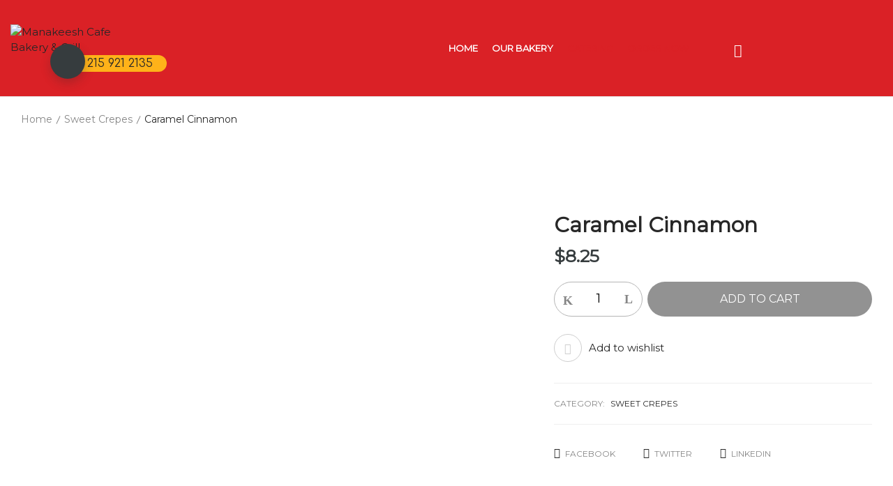

--- FILE ---
content_type: text/html; charset=UTF-8
request_url: https://manakeeshcafe.com/product/caramel-cinnamon/
body_size: 30431
content:
<!DOCTYPE html>
<html dir="ltr" lang="en-US">
<!--<![endif]-->
<head>
	<meta charset="UTF-8">
	<meta name="viewport" content="width=device-width">
	<link rel="profile" href="//gmpg.org/xfn/11">
	<title>Caramel Cinnamon - Manakeesh Cafe Bakery &amp; Grill</title>

		<!-- All in One SEO 4.6.7.1 - aioseo.com -->
		<meta name="robots" content="max-image-preview:large" />
		<link rel="canonical" href="https://manakeeshcafe.com/product/caramel-cinnamon/" />
		<meta name="generator" content="All in One SEO (AIOSEO) 4.6.7.1" />
		<meta property="og:locale" content="en_US" />
		<meta property="og:site_name" content="Manakeesh Cafe Bakery &amp; Grill -" />
		<meta property="og:type" content="article" />
		<meta property="og:title" content="Caramel Cinnamon - Manakeesh Cafe Bakery &amp; Grill" />
		<meta property="og:url" content="https://manakeeshcafe.com/product/caramel-cinnamon/" />
		<meta property="og:image" content="https://manakeeshcafe.com/wp-content/uploads/2024/04/cropped-icon.jpg" />
		<meta property="og:image:secure_url" content="https://manakeeshcafe.com/wp-content/uploads/2024/04/cropped-icon.jpg" />
		<meta property="og:image:width" content="512" />
		<meta property="og:image:height" content="512" />
		<meta property="article:published_time" content="2024-03-15T14:53:58+00:00" />
		<meta property="article:modified_time" content="2025-01-19T13:55:10+00:00" />
		<meta name="twitter:card" content="summary_large_image" />
		<meta name="twitter:title" content="Caramel Cinnamon - Manakeesh Cafe Bakery &amp; Grill" />
		<meta name="twitter:image" content="https://manakeeshcafe.com/wp-content/uploads/2024/04/cropped-icon.jpg" />
		<script type="application/ld+json" class="aioseo-schema">
			{"@context":"https:\/\/schema.org","@graph":[{"@type":"BreadcrumbList","@id":"https:\/\/manakeeshcafe.com\/product\/caramel-cinnamon\/#breadcrumblist","itemListElement":[{"@type":"ListItem","@id":"https:\/\/manakeeshcafe.com\/#listItem","position":1,"name":"Home","item":"https:\/\/manakeeshcafe.com\/","nextItem":"https:\/\/manakeeshcafe.com\/product\/caramel-cinnamon\/#listItem"},{"@type":"ListItem","@id":"https:\/\/manakeeshcafe.com\/product\/caramel-cinnamon\/#listItem","position":2,"name":"Caramel Cinnamon","previousItem":"https:\/\/manakeeshcafe.com\/#listItem"}]},{"@type":"ItemPage","@id":"https:\/\/manakeeshcafe.com\/product\/caramel-cinnamon\/#itempage","url":"https:\/\/manakeeshcafe.com\/product\/caramel-cinnamon\/","name":"Caramel Cinnamon - Manakeesh Cafe Bakery & Grill","inLanguage":"en-US","isPartOf":{"@id":"https:\/\/manakeeshcafe.com\/#website"},"breadcrumb":{"@id":"https:\/\/manakeeshcafe.com\/product\/caramel-cinnamon\/#breadcrumblist"},"datePublished":"2024-03-15T14:53:58+00:00","dateModified":"2025-01-19T13:55:10+00:00"},{"@type":"Organization","@id":"https:\/\/manakeeshcafe.com\/#organization","name":"Manakeesh Caf\u00e9 Bakery and Grill- Little Lebanon","url":"https:\/\/manakeeshcafe.com\/","telephone":"+12159212135","logo":{"@type":"ImageObject","url":"https:\/\/manakeeshcafe.com\/wp-content\/uploads\/2024\/02\/FooterLogo.png","@id":"https:\/\/manakeeshcafe.com\/product\/caramel-cinnamon\/#organizationLogo","width":1165,"height":825},"image":{"@id":"https:\/\/manakeeshcafe.com\/product\/caramel-cinnamon\/#organizationLogo"},"sameAs":["https:\/\/www.instagram.com\/manakeeshcafe\/","https:\/\/www.yelp.com\/biz\/manakeesh-cafe-bakery-and-grill-philadelphia-3?sort_by=date_desc"]},{"@type":"WebSite","@id":"https:\/\/manakeeshcafe.com\/#website","url":"https:\/\/manakeeshcafe.com\/","name":"Manakeesh Caf\u00e9 Bakery and Grill- Little Lebanon","inLanguage":"en-US","publisher":{"@id":"https:\/\/manakeeshcafe.com\/#organization"}}]}
		</script>
		<!-- All in One SEO -->

<link rel='dns-prefetch' href='//www.googletagmanager.com' />
<link rel='dns-prefetch' href='//fonts.googleapis.com' />
<link rel="alternate" type="application/rss+xml" title="Manakeesh Cafe Bakery &amp; Grill &raquo; Feed" href="https://manakeeshcafe.com/feed/" />
<link rel="alternate" type="application/rss+xml" title="Manakeesh Cafe Bakery &amp; Grill &raquo; Comments Feed" href="https://manakeeshcafe.com/comments/feed/" />
<link rel="alternate" type="application/rss+xml" title="Manakeesh Cafe Bakery &amp; Grill &raquo; Caramel Cinnamon Comments Feed" href="https://manakeeshcafe.com/product/caramel-cinnamon/feed/" />
<link rel="alternate" title="oEmbed (JSON)" type="application/json+oembed" href="https://manakeeshcafe.com/wp-json/oembed/1.0/embed?url=https%3A%2F%2Fmanakeeshcafe.com%2Fproduct%2Fcaramel-cinnamon%2F" />
<link rel="alternate" title="oEmbed (XML)" type="text/xml+oembed" href="https://manakeeshcafe.com/wp-json/oembed/1.0/embed?url=https%3A%2F%2Fmanakeeshcafe.com%2Fproduct%2Fcaramel-cinnamon%2F&#038;format=xml" />
		<!-- This site uses the Google Analytics by MonsterInsights plugin v9.11.1 - Using Analytics tracking - https://www.monsterinsights.com/ -->
		<!-- Note: MonsterInsights is not currently configured on this site. The site owner needs to authenticate with Google Analytics in the MonsterInsights settings panel. -->
					<!-- No tracking code set -->
				<!-- / Google Analytics by MonsterInsights -->
		<style id='wp-img-auto-sizes-contain-inline-css' type='text/css'>
img:is([sizes=auto i],[sizes^="auto," i]){contain-intrinsic-size:3000px 1500px}
/*# sourceURL=wp-img-auto-sizes-contain-inline-css */
</style>
<style id='wp-block-columns-inline-css' type='text/css'>
.wp-block-columns{box-sizing:border-box;display:flex;flex-wrap:wrap!important}@media (min-width:782px){.wp-block-columns{flex-wrap:nowrap!important}}.wp-block-columns{align-items:normal!important}.wp-block-columns.are-vertically-aligned-top{align-items:flex-start}.wp-block-columns.are-vertically-aligned-center{align-items:center}.wp-block-columns.are-vertically-aligned-bottom{align-items:flex-end}@media (max-width:781px){.wp-block-columns:not(.is-not-stacked-on-mobile)>.wp-block-column{flex-basis:100%!important}}@media (min-width:782px){.wp-block-columns:not(.is-not-stacked-on-mobile)>.wp-block-column{flex-basis:0;flex-grow:1}.wp-block-columns:not(.is-not-stacked-on-mobile)>.wp-block-column[style*=flex-basis]{flex-grow:0}}.wp-block-columns.is-not-stacked-on-mobile{flex-wrap:nowrap!important}.wp-block-columns.is-not-stacked-on-mobile>.wp-block-column{flex-basis:0;flex-grow:1}.wp-block-columns.is-not-stacked-on-mobile>.wp-block-column[style*=flex-basis]{flex-grow:0}:where(.wp-block-columns){margin-bottom:1.75em}:where(.wp-block-columns.has-background){padding:1.25em 2.375em}.wp-block-column{flex-grow:1;min-width:0;overflow-wrap:break-word;word-break:break-word}.wp-block-column.is-vertically-aligned-top{align-self:flex-start}.wp-block-column.is-vertically-aligned-center{align-self:center}.wp-block-column.is-vertically-aligned-bottom{align-self:flex-end}.wp-block-column.is-vertically-aligned-stretch{align-self:stretch}.wp-block-column.is-vertically-aligned-bottom,.wp-block-column.is-vertically-aligned-center,.wp-block-column.is-vertically-aligned-top{width:100%}
/*# sourceURL=https://manakeeshcafe.com/wp-includes/blocks/columns/style.min.css */
</style>
<style id='wp-block-group-inline-css' type='text/css'>
.wp-block-group{box-sizing:border-box}:where(.wp-block-group.wp-block-group-is-layout-constrained){position:relative}
/*# sourceURL=https://manakeeshcafe.com/wp-includes/blocks/group/style.min.css */
</style>
<style id='wp-block-buttons-inline-css' type='text/css'>
.wp-block-buttons{box-sizing:border-box}.wp-block-buttons.is-vertical{flex-direction:column}.wp-block-buttons.is-vertical>.wp-block-button:last-child{margin-bottom:0}.wp-block-buttons>.wp-block-button{display:inline-block;margin:0}.wp-block-buttons.is-content-justification-left{justify-content:flex-start}.wp-block-buttons.is-content-justification-left.is-vertical{align-items:flex-start}.wp-block-buttons.is-content-justification-center{justify-content:center}.wp-block-buttons.is-content-justification-center.is-vertical{align-items:center}.wp-block-buttons.is-content-justification-right{justify-content:flex-end}.wp-block-buttons.is-content-justification-right.is-vertical{align-items:flex-end}.wp-block-buttons.is-content-justification-space-between{justify-content:space-between}.wp-block-buttons.aligncenter{text-align:center}.wp-block-buttons:not(.is-content-justification-space-between,.is-content-justification-right,.is-content-justification-left,.is-content-justification-center) .wp-block-button.aligncenter{margin-left:auto;margin-right:auto;width:100%}.wp-block-buttons[style*=text-decoration] .wp-block-button,.wp-block-buttons[style*=text-decoration] .wp-block-button__link{text-decoration:inherit}.wp-block-buttons.has-custom-font-size .wp-block-button__link{font-size:inherit}.wp-block-buttons .wp-block-button__link{width:100%}.wp-block-button.aligncenter{text-align:center}
/*# sourceURL=https://manakeeshcafe.com/wp-includes/blocks/buttons/style.min.css */
</style>
<style id='wp-block-paragraph-inline-css' type='text/css'>
.is-small-text{font-size:.875em}.is-regular-text{font-size:1em}.is-large-text{font-size:2.25em}.is-larger-text{font-size:3em}.has-drop-cap:not(:focus):first-letter{float:left;font-size:8.4em;font-style:normal;font-weight:100;line-height:.68;margin:.05em .1em 0 0;text-transform:uppercase}body.rtl .has-drop-cap:not(:focus):first-letter{float:none;margin-left:.1em}p.has-drop-cap.has-background{overflow:hidden}:root :where(p.has-background){padding:1.25em 2.375em}:where(p.has-text-color:not(.has-link-color)) a{color:inherit}p.has-text-align-left[style*="writing-mode:vertical-lr"],p.has-text-align-right[style*="writing-mode:vertical-rl"]{rotate:180deg}
/*# sourceURL=https://manakeeshcafe.com/wp-includes/blocks/paragraph/style.min.css */
</style>
<link rel='stylesheet' id='fb-block-image-css' href='https://manakeeshcafe.com/wp-content/plugins/firebox/media/public/css/blocks/image.css?ver=2.1.15' type='text/css' media='all' />
<link rel='stylesheet' id='sbi_styles-css' href='https://manakeeshcafe.com/wp-content/plugins/instagram-feed/css/sbi-styles.min.css?ver=6.4.1' type='text/css' media='all' />
<style id='wp-emoji-styles-inline-css' type='text/css'>

	img.wp-smiley, img.emoji {
		display: inline !important;
		border: none !important;
		box-shadow: none !important;
		height: 1em !important;
		width: 1em !important;
		margin: 0 0.07em !important;
		vertical-align: -0.1em !important;
		background: none !important;
		padding: 0 !important;
	}
/*# sourceURL=wp-emoji-styles-inline-css */
</style>
<link rel='stylesheet' id='wp-block-library-css' href='https://manakeeshcafe.com/wp-includes/css/dist/block-library/style.min.css?ver=6.9' type='text/css' media='all' />
<link rel='stylesheet' id='wc-blocks-style-css' href='https://manakeeshcafe.com/wp-content/plugins/woocommerce/assets/client/blocks/wc-blocks.css?ver=wc-8.9.4' type='text/css' media='all' />
<style id='global-styles-inline-css' type='text/css'>
:root{--wp--preset--aspect-ratio--square: 1;--wp--preset--aspect-ratio--4-3: 4/3;--wp--preset--aspect-ratio--3-4: 3/4;--wp--preset--aspect-ratio--3-2: 3/2;--wp--preset--aspect-ratio--2-3: 2/3;--wp--preset--aspect-ratio--16-9: 16/9;--wp--preset--aspect-ratio--9-16: 9/16;--wp--preset--color--black: #000000;--wp--preset--color--cyan-bluish-gray: #abb8c3;--wp--preset--color--white: #ffffff;--wp--preset--color--pale-pink: #f78da7;--wp--preset--color--vivid-red: #cf2e2e;--wp--preset--color--luminous-vivid-orange: #ff6900;--wp--preset--color--luminous-vivid-amber: #fcb900;--wp--preset--color--light-green-cyan: #7bdcb5;--wp--preset--color--vivid-green-cyan: #00d084;--wp--preset--color--pale-cyan-blue: #8ed1fc;--wp--preset--color--vivid-cyan-blue: #0693e3;--wp--preset--color--vivid-purple: #9b51e0;--wp--preset--gradient--vivid-cyan-blue-to-vivid-purple: linear-gradient(135deg,rgb(6,147,227) 0%,rgb(155,81,224) 100%);--wp--preset--gradient--light-green-cyan-to-vivid-green-cyan: linear-gradient(135deg,rgb(122,220,180) 0%,rgb(0,208,130) 100%);--wp--preset--gradient--luminous-vivid-amber-to-luminous-vivid-orange: linear-gradient(135deg,rgb(252,185,0) 0%,rgb(255,105,0) 100%);--wp--preset--gradient--luminous-vivid-orange-to-vivid-red: linear-gradient(135deg,rgb(255,105,0) 0%,rgb(207,46,46) 100%);--wp--preset--gradient--very-light-gray-to-cyan-bluish-gray: linear-gradient(135deg,rgb(238,238,238) 0%,rgb(169,184,195) 100%);--wp--preset--gradient--cool-to-warm-spectrum: linear-gradient(135deg,rgb(74,234,220) 0%,rgb(151,120,209) 20%,rgb(207,42,186) 40%,rgb(238,44,130) 60%,rgb(251,105,98) 80%,rgb(254,248,76) 100%);--wp--preset--gradient--blush-light-purple: linear-gradient(135deg,rgb(255,206,236) 0%,rgb(152,150,240) 100%);--wp--preset--gradient--blush-bordeaux: linear-gradient(135deg,rgb(254,205,165) 0%,rgb(254,45,45) 50%,rgb(107,0,62) 100%);--wp--preset--gradient--luminous-dusk: linear-gradient(135deg,rgb(255,203,112) 0%,rgb(199,81,192) 50%,rgb(65,88,208) 100%);--wp--preset--gradient--pale-ocean: linear-gradient(135deg,rgb(255,245,203) 0%,rgb(182,227,212) 50%,rgb(51,167,181) 100%);--wp--preset--gradient--electric-grass: linear-gradient(135deg,rgb(202,248,128) 0%,rgb(113,206,126) 100%);--wp--preset--gradient--midnight: linear-gradient(135deg,rgb(2,3,129) 0%,rgb(40,116,252) 100%);--wp--preset--font-size--small: 13px;--wp--preset--font-size--medium: 20px;--wp--preset--font-size--large: 36px;--wp--preset--font-size--x-large: 42px;--wp--preset--spacing--20: 0.44rem;--wp--preset--spacing--30: 0.67rem;--wp--preset--spacing--40: 1rem;--wp--preset--spacing--50: 1.5rem;--wp--preset--spacing--60: 2.25rem;--wp--preset--spacing--70: 3.38rem;--wp--preset--spacing--80: 5.06rem;--wp--preset--shadow--natural: 6px 6px 9px rgba(0, 0, 0, 0.2);--wp--preset--shadow--deep: 12px 12px 50px rgba(0, 0, 0, 0.4);--wp--preset--shadow--sharp: 6px 6px 0px rgba(0, 0, 0, 0.2);--wp--preset--shadow--outlined: 6px 6px 0px -3px rgb(255, 255, 255), 6px 6px rgb(0, 0, 0);--wp--preset--shadow--crisp: 6px 6px 0px rgb(0, 0, 0);}:where(.is-layout-flex){gap: 0.5em;}:where(.is-layout-grid){gap: 0.5em;}body .is-layout-flex{display: flex;}.is-layout-flex{flex-wrap: wrap;align-items: center;}.is-layout-flex > :is(*, div){margin: 0;}body .is-layout-grid{display: grid;}.is-layout-grid > :is(*, div){margin: 0;}:where(.wp-block-columns.is-layout-flex){gap: 2em;}:where(.wp-block-columns.is-layout-grid){gap: 2em;}:where(.wp-block-post-template.is-layout-flex){gap: 1.25em;}:where(.wp-block-post-template.is-layout-grid){gap: 1.25em;}.has-black-color{color: var(--wp--preset--color--black) !important;}.has-cyan-bluish-gray-color{color: var(--wp--preset--color--cyan-bluish-gray) !important;}.has-white-color{color: var(--wp--preset--color--white) !important;}.has-pale-pink-color{color: var(--wp--preset--color--pale-pink) !important;}.has-vivid-red-color{color: var(--wp--preset--color--vivid-red) !important;}.has-luminous-vivid-orange-color{color: var(--wp--preset--color--luminous-vivid-orange) !important;}.has-luminous-vivid-amber-color{color: var(--wp--preset--color--luminous-vivid-amber) !important;}.has-light-green-cyan-color{color: var(--wp--preset--color--light-green-cyan) !important;}.has-vivid-green-cyan-color{color: var(--wp--preset--color--vivid-green-cyan) !important;}.has-pale-cyan-blue-color{color: var(--wp--preset--color--pale-cyan-blue) !important;}.has-vivid-cyan-blue-color{color: var(--wp--preset--color--vivid-cyan-blue) !important;}.has-vivid-purple-color{color: var(--wp--preset--color--vivid-purple) !important;}.has-black-background-color{background-color: var(--wp--preset--color--black) !important;}.has-cyan-bluish-gray-background-color{background-color: var(--wp--preset--color--cyan-bluish-gray) !important;}.has-white-background-color{background-color: var(--wp--preset--color--white) !important;}.has-pale-pink-background-color{background-color: var(--wp--preset--color--pale-pink) !important;}.has-vivid-red-background-color{background-color: var(--wp--preset--color--vivid-red) !important;}.has-luminous-vivid-orange-background-color{background-color: var(--wp--preset--color--luminous-vivid-orange) !important;}.has-luminous-vivid-amber-background-color{background-color: var(--wp--preset--color--luminous-vivid-amber) !important;}.has-light-green-cyan-background-color{background-color: var(--wp--preset--color--light-green-cyan) !important;}.has-vivid-green-cyan-background-color{background-color: var(--wp--preset--color--vivid-green-cyan) !important;}.has-pale-cyan-blue-background-color{background-color: var(--wp--preset--color--pale-cyan-blue) !important;}.has-vivid-cyan-blue-background-color{background-color: var(--wp--preset--color--vivid-cyan-blue) !important;}.has-vivid-purple-background-color{background-color: var(--wp--preset--color--vivid-purple) !important;}.has-black-border-color{border-color: var(--wp--preset--color--black) !important;}.has-cyan-bluish-gray-border-color{border-color: var(--wp--preset--color--cyan-bluish-gray) !important;}.has-white-border-color{border-color: var(--wp--preset--color--white) !important;}.has-pale-pink-border-color{border-color: var(--wp--preset--color--pale-pink) !important;}.has-vivid-red-border-color{border-color: var(--wp--preset--color--vivid-red) !important;}.has-luminous-vivid-orange-border-color{border-color: var(--wp--preset--color--luminous-vivid-orange) !important;}.has-luminous-vivid-amber-border-color{border-color: var(--wp--preset--color--luminous-vivid-amber) !important;}.has-light-green-cyan-border-color{border-color: var(--wp--preset--color--light-green-cyan) !important;}.has-vivid-green-cyan-border-color{border-color: var(--wp--preset--color--vivid-green-cyan) !important;}.has-pale-cyan-blue-border-color{border-color: var(--wp--preset--color--pale-cyan-blue) !important;}.has-vivid-cyan-blue-border-color{border-color: var(--wp--preset--color--vivid-cyan-blue) !important;}.has-vivid-purple-border-color{border-color: var(--wp--preset--color--vivid-purple) !important;}.has-vivid-cyan-blue-to-vivid-purple-gradient-background{background: var(--wp--preset--gradient--vivid-cyan-blue-to-vivid-purple) !important;}.has-light-green-cyan-to-vivid-green-cyan-gradient-background{background: var(--wp--preset--gradient--light-green-cyan-to-vivid-green-cyan) !important;}.has-luminous-vivid-amber-to-luminous-vivid-orange-gradient-background{background: var(--wp--preset--gradient--luminous-vivid-amber-to-luminous-vivid-orange) !important;}.has-luminous-vivid-orange-to-vivid-red-gradient-background{background: var(--wp--preset--gradient--luminous-vivid-orange-to-vivid-red) !important;}.has-very-light-gray-to-cyan-bluish-gray-gradient-background{background: var(--wp--preset--gradient--very-light-gray-to-cyan-bluish-gray) !important;}.has-cool-to-warm-spectrum-gradient-background{background: var(--wp--preset--gradient--cool-to-warm-spectrum) !important;}.has-blush-light-purple-gradient-background{background: var(--wp--preset--gradient--blush-light-purple) !important;}.has-blush-bordeaux-gradient-background{background: var(--wp--preset--gradient--blush-bordeaux) !important;}.has-luminous-dusk-gradient-background{background: var(--wp--preset--gradient--luminous-dusk) !important;}.has-pale-ocean-gradient-background{background: var(--wp--preset--gradient--pale-ocean) !important;}.has-electric-grass-gradient-background{background: var(--wp--preset--gradient--electric-grass) !important;}.has-midnight-gradient-background{background: var(--wp--preset--gradient--midnight) !important;}.has-small-font-size{font-size: var(--wp--preset--font-size--small) !important;}.has-medium-font-size{font-size: var(--wp--preset--font-size--medium) !important;}.has-large-font-size{font-size: var(--wp--preset--font-size--large) !important;}.has-x-large-font-size{font-size: var(--wp--preset--font-size--x-large) !important;}
:where(.wp-block-columns.is-layout-flex){gap: 2em;}:where(.wp-block-columns.is-layout-grid){gap: 2em;}
/*# sourceURL=global-styles-inline-css */
</style>
<style id='core-block-supports-inline-css' type='text/css'>
.wp-container-core-columns-is-layout-9d6595d7{flex-wrap:nowrap;}.wp-container-core-group-is-layout-c1dfda1e{flex-wrap:nowrap;justify-content:center;}.wp-container-core-buttons-is-layout-16018d1d{justify-content:center;}
/*# sourceURL=core-block-supports-inline-css */
</style>

<style id='classic-theme-styles-inline-css' type='text/css'>
/*! This file is auto-generated */
.wp-block-button__link{color:#fff;background-color:#32373c;border-radius:9999px;box-shadow:none;text-decoration:none;padding:calc(.667em + 2px) calc(1.333em + 2px);font-size:1.125em}.wp-block-file__button{background:#32373c;color:#fff;text-decoration:none}
/*# sourceURL=/wp-includes/css/classic-themes.min.css */
</style>
<link rel='stylesheet' id='jet-engine-frontend-css' href='https://manakeeshcafe.com/wp-content/plugins/jet-engine/assets/css/frontend.css?ver=3.4.6' type='text/css' media='all' />
<style id='woocommerce-inline-inline-css' type='text/css'>
.woocommerce form .form-row .required { visibility: visible; }
/*# sourceURL=woocommerce-inline-inline-css */
</style>
<link rel='stylesheet' id='bwp_woocommerce_filter_products-css' href='https://manakeeshcafe.com/wp-content/plugins/wpbingo/assets/css/bwp_ajax_filter.css?ver=6.9' type='text/css' media='all' />
<link rel='stylesheet' id='buy-together-frontend-css' href='https://manakeeshcafe.com/wp-content/plugins/wpbingo/lib/buy-together/assets/css/frontend.css?ver=6.9' type='text/css' media='all' />
<link rel='stylesheet' id='callout-style-css' href='https://manakeeshcafe.com/wp-content/plugins/instagram-feed/admin/assets/css/callout.css' type='text/css' media='all' />
<link rel='stylesheet' id='perfect-scrollbar-css' href='https://manakeeshcafe.com/wp-content/plugins/woo-smart-wishlist/assets/libs/perfect-scrollbar/css/perfect-scrollbar.min.css?ver=6.9' type='text/css' media='all' />
<link rel='stylesheet' id='perfect-scrollbar-wpc-css' href='https://manakeeshcafe.com/wp-content/plugins/woo-smart-wishlist/assets/libs/perfect-scrollbar/css/custom-theme.css?ver=6.9' type='text/css' media='all' />
<link rel='stylesheet' id='woosw-icons-css' href='https://manakeeshcafe.com/wp-content/plugins/woo-smart-wishlist/assets/css/icons.css?ver=4.8.7' type='text/css' media='all' />
<link rel='stylesheet' id='woosw-frontend-css' href='https://manakeeshcafe.com/wp-content/plugins/woo-smart-wishlist/assets/css/frontend.css?ver=4.8.7' type='text/css' media='all' />
<style id='woosw-frontend-inline-css' type='text/css'>
.woosw-popup .woosw-popup-inner .woosw-popup-content .woosw-popup-content-bot .woosw-notice { background-color: #5fbd74; } .woosw-popup .woosw-popup-inner .woosw-popup-content .woosw-popup-content-bot .woosw-popup-content-bot-inner a:hover { color: #5fbd74; border-color: #5fbd74; } 
/*# sourceURL=woosw-frontend-inline-css */
</style>
<link rel='stylesheet' id='papzi-fonts-css' href='https://fonts.googleapis.com/css?family=Montserrat%3Awght%40100%3B200%3B300%3B400%3B500%3B600%3B700%3B800%3B900%7CComfortaa%3Awght%40300%3B400%3B500%3B600%3B700&#038;subset=latin%2Clatin-ext' type='text/css' media='all' />
<link rel='stylesheet' id='papzi-style-css' href='https://manakeeshcafe.com/wp-content/themes/papzi/style.css?ver=6.9' type='text/css' media='all' />
<link rel='stylesheet' id='bootstrap-css' href='https://manakeeshcafe.com/wp-content/themes/papzi/css/bootstrap.css?ver=6.9' type='text/css' media='all' />
<link rel='stylesheet' id='circlestime-css' href='https://manakeeshcafe.com/wp-content/themes/papzi/css/jquery.circlestime.css' type='text/css' media='all' />
<link rel='stylesheet' id='mmenu-all-css' href='https://manakeeshcafe.com/wp-content/themes/papzi/css/jquery.mmenu.all.css?ver=6.9' type='text/css' media='all' />
<link rel='stylesheet' id='slick-css' href='https://manakeeshcafe.com/wp-content/themes/papzi/css/slick/slick.css' type='text/css' media='all' />
<link rel='stylesheet' id='font-awesome-css' href='https://manakeeshcafe.com/wp-content/plugins/elementor/assets/lib/font-awesome/css/font-awesome.min.css?ver=4.7.0' type='text/css' media='all' />
<link rel='stylesheet' id='elegant-css' href='https://manakeeshcafe.com/wp-content/themes/papzi/css/elegant.css?ver=6.9' type='text/css' media='all' />
<link rel='stylesheet' id='wpbingo-css' href='https://manakeeshcafe.com/wp-content/themes/papzi/css/wpbingo.css?ver=6.9' type='text/css' media='all' />
<link rel='stylesheet' id='icomoon-css' href='https://manakeeshcafe.com/wp-content/themes/papzi/css/icomoon.css?ver=6.9' type='text/css' media='all' />
<link rel='stylesheet' id='feather-css' href='https://manakeeshcafe.com/wp-content/themes/papzi/css/feather.css?ver=6.9' type='text/css' media='all' />
<link rel='stylesheet' id='papzi-style-template-css' href='https://manakeeshcafe.com/wp-content/themes/papzi/css/template.css?ver=6.9' type='text/css' media='all' />
<link rel='stylesheet' id='tawcvs-frontend-css' href='https://manakeeshcafe.com/wp-content/plugins/variation-swatches-for-woocommerce/assets/css/frontend.css?ver=2.2.2' type='text/css' media='all' />
<link rel='stylesheet' id='firebox-css' href='https://manakeeshcafe.com/wp-content/plugins/firebox/media/public/css/firebox.css?ver=2.1.15' type='text/css' media='all' />
<style id='firebox-inline-css' type='text/css'>
.fb-41342.fb-inst { animation-duration:0.7s; }.fb-41342 .fb-dialog { color:#444444;background:#ffffff;background-image:url('https://manakeeshcafe.com/wp-content/uploads/2024/07/back.png');background-repeat:no-repeat;background-size:100% 100%;background-position:center center; font-size:16px; width:469px; height:590px; padding:30px; border-radius:0; }.fb-41342 .fb-close { color:rgba(136, 136, 136, 1); }.fb-41342 .fb-close:hover { color:rgba(85, 85, 85, 1) !important; }@media only screen and (max-width: 991px) { .fb-41342 .fb-dialog { height:auto; } }@media only screen and (max-width: 575px) { .fb-41342 .fb-dialog { height:auto; } }
/*# sourceURL=firebox-inline-css */
</style>
<script type="text/template" id="tmpl-variation-template">
	<div class="woocommerce-variation-description">{{{ data.variation.variation_description }}}</div>
	<div class="woocommerce-variation-price">{{{ data.variation.price_html }}}</div>
	<div class="woocommerce-variation-availability">{{{ data.variation.availability_html }}}</div>
</script>
<script type="text/template" id="tmpl-unavailable-variation-template">
	<p>Sorry, this product is unavailable. Please choose a different combination.</p>
</script>
<script type="text/javascript" src="https://manakeeshcafe.com/wp-includes/js/jquery/jquery.min.js?ver=3.7.1" id="jquery-core-js"></script>
<script type="text/javascript" src="https://manakeeshcafe.com/wp-includes/js/jquery/jquery-migrate.min.js?ver=3.4.1" id="jquery-migrate-js"></script>
<script type="text/javascript" src="https://manakeeshcafe.com/wp-content/plugins/woocommerce/assets/js/jquery-blockui/jquery.blockUI.min.js?ver=2.7.0-wc.8.9.4" id="jquery-blockui-js" defer="defer" data-wp-strategy="defer"></script>
<script type="text/javascript" id="wc-add-to-cart-js-extra">
/* <![CDATA[ */
var wc_add_to_cart_params = {"ajax_url":"/wp-admin/admin-ajax.php","wc_ajax_url":"/?wc-ajax=%%endpoint%%","i18n_view_cart":"View cart","cart_url":"https://manakeeshcafe.com/cart/","is_cart":"","cart_redirect_after_add":"yes"};
//# sourceURL=wc-add-to-cart-js-extra
/* ]]> */
</script>
<script type="text/javascript" src="https://manakeeshcafe.com/wp-content/plugins/woocommerce/assets/js/frontend/add-to-cart.min.js?ver=8.9.4" id="wc-add-to-cart-js" defer="defer" data-wp-strategy="defer"></script>
<script type="text/javascript" id="wc-single-product-js-extra">
/* <![CDATA[ */
var wc_single_product_params = {"i18n_required_rating_text":"Please select a rating","review_rating_required":"yes","flexslider":{"rtl":false,"animation":"slide","smoothHeight":true,"directionNav":false,"controlNav":"thumbnails","slideshow":false,"animationSpeed":500,"animationLoop":false,"allowOneSlide":false},"zoom_enabled":"","zoom_options":[],"photoswipe_enabled":"","photoswipe_options":{"shareEl":false,"closeOnScroll":false,"history":false,"hideAnimationDuration":0,"showAnimationDuration":0},"flexslider_enabled":""};
//# sourceURL=wc-single-product-js-extra
/* ]]> */
</script>
<script type="text/javascript" src="https://manakeeshcafe.com/wp-content/plugins/woocommerce/assets/js/frontend/single-product.min.js?ver=8.9.4" id="wc-single-product-js" defer="defer" data-wp-strategy="defer"></script>
<script type="text/javascript" src="https://manakeeshcafe.com/wp-content/plugins/woocommerce/assets/js/js-cookie/js.cookie.min.js?ver=2.1.4-wc.8.9.4" id="js-cookie-js" data-wp-strategy="defer"></script>
<script type="text/javascript" id="woocommerce-js-extra">
/* <![CDATA[ */
var woocommerce_params = {"ajax_url":"/wp-admin/admin-ajax.php","wc_ajax_url":"/?wc-ajax=%%endpoint%%"};
//# sourceURL=woocommerce-js-extra
/* ]]> */
</script>
<script type="text/javascript" src="https://manakeeshcafe.com/wp-content/plugins/woocommerce/assets/js/frontend/woocommerce.min.js?ver=8.9.4" id="woocommerce-js" defer="defer" data-wp-strategy="defer"></script>
<script type="text/javascript" id="buy-together-frontend-js-extra">
/* <![CDATA[ */
var buy_together = {"ajaxurl":"https://manakeeshcafe.com/wp-admin/admin-ajax.php","security":"7e3243b13c","text":{"for_num_of_items":"For {{number}} item(s)","add_to_cart_text":"Add All To Cart","adding_to_cart_text":"Adding To Cart...","view_cart":"View cart","no_product_selected_text":"You must select at least one product","add_to_cart_success":"{{number}} product(s) was successfully added to your cart.","add_to_cart_fail_single":"One product is out of stock.","add_to_cart_fail_plural":"{{number}} products were out of stocks."},"price_format":"%1$s%2$s","price_decimals":"2","price_thousand_separator":",","price_decimal_separator":".","currency_symbol":"$","wc_tax_enabled":"","cart_url":"https://manakeeshcafe.com/cart/","ex_tax_or_vat":""};
//# sourceURL=buy-together-frontend-js-extra
/* ]]> */
</script>
<script type="text/javascript" src="https://manakeeshcafe.com/wp-content/plugins/wpbingo/lib/buy-together/assets/js/frontend.js" id="buy-together-frontend-js"></script>
<script type="text/javascript" src="https://manakeeshcafe.com/wp-includes/js/underscore.min.js?ver=1.13.7" id="underscore-js"></script>
<script type="text/javascript" id="wp-util-js-extra">
/* <![CDATA[ */
var _wpUtilSettings = {"ajax":{"url":"/wp-admin/admin-ajax.php"}};
//# sourceURL=wp-util-js-extra
/* ]]> */
</script>
<script type="text/javascript" src="https://manakeeshcafe.com/wp-includes/js/wp-util.min.js?ver=6.9" id="wp-util-js"></script>
<script type="text/javascript" id="wc-add-to-cart-variation-js-extra">
/* <![CDATA[ */
var wc_add_to_cart_variation_params = {"wc_ajax_url":"/?wc-ajax=%%endpoint%%","i18n_no_matching_variations_text":"Sorry, no products matched your selection. Please choose a different combination.","i18n_make_a_selection_text":"Please select some product options before adding this product to your cart.","i18n_unavailable_text":"Sorry, this product is unavailable. Please choose a different combination."};
//# sourceURL=wc-add-to-cart-variation-js-extra
/* ]]> */
</script>
<script type="text/javascript" src="https://manakeeshcafe.com/wp-content/plugins/woocommerce/assets/js/frontend/add-to-cart-variation.min.js?ver=8.9.4" id="wc-add-to-cart-variation-js" defer="defer" data-wp-strategy="defer"></script>

<!-- Google tag (gtag.js) snippet added by Site Kit -->

<!-- Google Analytics snippet added by Site Kit -->
<script type="text/javascript" src="https://www.googletagmanager.com/gtag/js?id=GT-K4Z68N7" id="google_gtagjs-js" async></script>
<script type="text/javascript" id="google_gtagjs-js-after">
/* <![CDATA[ */
window.dataLayer = window.dataLayer || [];function gtag(){dataLayer.push(arguments);}
gtag("set","linker",{"domains":["manakeeshcafe.com"]});
gtag("js", new Date());
gtag("set", "developer_id.dZTNiMT", true);
gtag("config", "GT-K4Z68N7");
//# sourceURL=google_gtagjs-js-after
/* ]]> */
</script>

<!-- End Google tag (gtag.js) snippet added by Site Kit -->
<link rel="https://api.w.org/" href="https://manakeeshcafe.com/wp-json/" /><link rel="alternate" title="JSON" type="application/json" href="https://manakeeshcafe.com/wp-json/wp/v2/product/40763" /><link rel="EditURI" type="application/rsd+xml" title="RSD" href="https://manakeeshcafe.com/xmlrpc.php?rsd" />
<meta name="generator" content="WordPress 6.9" />
<meta name="generator" content="WooCommerce 8.9.4" />
<link rel='shortlink' href='https://manakeeshcafe.com/?p=40763' />
<meta name="generator" content="Redux 4.4.17" /><meta name="generator" content="Site Kit by Google 1.128.1" />	<noscript><style>.woocommerce-product-gallery{ opacity: 1 !important; }</style></noscript>
	<meta name="generator" content="Elementor 3.21.8; features: e_optimized_assets_loading, e_optimized_css_loading, e_font_icon_svg, additional_custom_breakpoints; settings: css_print_method-external, google_font-enabled, font_display-swap">
<meta name="generator" content="Powered by Slider Revolution 6.6.14 - responsive, Mobile-Friendly Slider Plugin for WordPress with comfortable drag and drop interface." />
<link rel="icon" href="https://manakeeshcafe.com/wp-content/uploads/2024/04/cropped-icon-32x32.jpg" sizes="32x32" />
<link rel="icon" href="https://manakeeshcafe.com/wp-content/uploads/2024/04/cropped-icon-192x192.jpg" sizes="192x192" />
<link rel="apple-touch-icon" href="https://manakeeshcafe.com/wp-content/uploads/2024/04/cropped-icon-180x180.jpg" />
<meta name="msapplication-TileImage" content="https://manakeeshcafe.com/wp-content/uploads/2024/04/cropped-icon-270x270.jpg" />
<script>function setREVStartSize(e){
			//window.requestAnimationFrame(function() {
				window.RSIW = window.RSIW===undefined ? window.innerWidth : window.RSIW;
				window.RSIH = window.RSIH===undefined ? window.innerHeight : window.RSIH;
				try {
					var pw = document.getElementById(e.c).parentNode.offsetWidth,
						newh;
					pw = pw===0 || isNaN(pw) || (e.l=="fullwidth" || e.layout=="fullwidth") ? window.RSIW : pw;
					e.tabw = e.tabw===undefined ? 0 : parseInt(e.tabw);
					e.thumbw = e.thumbw===undefined ? 0 : parseInt(e.thumbw);
					e.tabh = e.tabh===undefined ? 0 : parseInt(e.tabh);
					e.thumbh = e.thumbh===undefined ? 0 : parseInt(e.thumbh);
					e.tabhide = e.tabhide===undefined ? 0 : parseInt(e.tabhide);
					e.thumbhide = e.thumbhide===undefined ? 0 : parseInt(e.thumbhide);
					e.mh = e.mh===undefined || e.mh=="" || e.mh==="auto" ? 0 : parseInt(e.mh,0);
					if(e.layout==="fullscreen" || e.l==="fullscreen")
						newh = Math.max(e.mh,window.RSIH);
					else{
						e.gw = Array.isArray(e.gw) ? e.gw : [e.gw];
						for (var i in e.rl) if (e.gw[i]===undefined || e.gw[i]===0) e.gw[i] = e.gw[i-1];
						e.gh = e.el===undefined || e.el==="" || (Array.isArray(e.el) && e.el.length==0)? e.gh : e.el;
						e.gh = Array.isArray(e.gh) ? e.gh : [e.gh];
						for (var i in e.rl) if (e.gh[i]===undefined || e.gh[i]===0) e.gh[i] = e.gh[i-1];
											
						var nl = new Array(e.rl.length),
							ix = 0,
							sl;
						e.tabw = e.tabhide>=pw ? 0 : e.tabw;
						e.thumbw = e.thumbhide>=pw ? 0 : e.thumbw;
						e.tabh = e.tabhide>=pw ? 0 : e.tabh;
						e.thumbh = e.thumbhide>=pw ? 0 : e.thumbh;
						for (var i in e.rl) nl[i] = e.rl[i]<window.RSIW ? 0 : e.rl[i];
						sl = nl[0];
						for (var i in nl) if (sl>nl[i] && nl[i]>0) { sl = nl[i]; ix=i;}
						var m = pw>(e.gw[ix]+e.tabw+e.thumbw) ? 1 : (pw-(e.tabw+e.thumbw)) / (e.gw[ix]);
						newh =  (e.gh[ix] * m) + (e.tabh + e.thumbh);
					}
					var el = document.getElementById(e.c);
					if (el!==null && el) el.style.height = newh+"px";
					el = document.getElementById(e.c+"_wrapper");
					if (el!==null && el) {
						el.style.height = newh+"px";
						el.style.display = "block";
					}
				} catch(e){
					console.log("Failure at Presize of Slider:" + e)
				}
			//});
		  };</script>
		<style type="text/css" id="wp-custom-css">
			#block-5, #block-6, .bwp-filter.bwp-filter-brand {
	display: none
}

#primary {
	margin-top: 50px;
}		</style>
		<style id="sccss">/* Enter Your Custom CSS Here */

.sb_instagram_header {
	display: none;
}

.box-shadow .elementor-heading-title {
    background: #ffb218;
}

.jet-form-builder__field-wrap input {
	padding: 10px 5px;
}

#bwp-main  div.page-title.bwp-title {
	display: none !important;
}

.bwp-header .header-right {
    justify-content: center;
}

.bwp-navigation ul > li.level-0 > a {
    color: #ffffff;
}

.bwp-header .header-page-link .search-box .search-toggle, .login-header h3 {
    color: #ffffff;
}

.bwp-navigation ul > li.level-0.current_page_item > a, .bwp-navigation ul > li.level-0:hover > a, .bwp-navigation ul > li.level-0.current-menu-item > a, .bwp-navigation ul > li.level-0.current-menu-ancestor > a {
    color: #ffb218;
}

.bwp-header.header-v1 .header-desktop {
    background-color: #da2126;
}

@media screen and (min-width: 769px) {
.elementor-9601 .elementor-element.elementor-element-9a81b21 .bwp-slider-homepage .item-info {
  padding: 27% 29% 5% 8%;
  }
}

@media screen and (min-width: 769px) {
.elementor-9601 .elementor-element.elementor-element-d5a07e5 .bwp-slider-homepage .item-info {
  padding: 30% 0% 5% 8%;
	}
}

@media screen and (min-width: 769px) {
.elementor-9601 .elementor-element.elementor-element-18caae7 .bwp-slider-homepage .item-info {
  padding: 17% 0% 5% 8%;
 }
}

@media (max-width: 767px){
.elementor-9601 .elementor-element.elementor-element-7000deb .bwp-slider-homepage .item-info {
    padding: 120px 15px 0px 50px;
 }
}

@media (max-width: 767px){
.elementor-9601 .elementor-element.elementor-element-9c309ca .bwp-slider-homepage .item-info {
    padding: 200px 190px 0px 15px;
	}
}

@media (max-width: 767px){
.elementor-9601 .elementor-element.elementor-element-6bb4cf1 .bwp-slider-homepage .item-info {
    padding: 230px 0px 15px 70px;
  }
}

.newsletterpopup .wpbingo-newsletter-popup .title-newsletter {
    display: none;
}

#bwp-footer {
    margin-top: 0px;
}
.ss-nav-button > a > span {
    color: #da2126 !important;
}

.main-archive-product{
	margin-top:20px;
}

.login-header{
	display: none !important;
}

.woocommerce-LoopProduct-link img {
	display: none !important;
}

.popupshadow {
  background-color: rgba(32, 32, 32, 0);
}

/* .header-left .phone a {
		margin-left: 35px !important
} */
@media screen and (max-width: 1200px) {
 .header-left .phone a {
/* 		margin-top: 20px !important */
		margin-left: 35px !important
}
}
</style><link rel='stylesheet' id='elementor-frontend-css' href='https://manakeeshcafe.com/wp-content/plugins/elementor/assets/css/frontend-lite.min.css?ver=3.21.8' type='text/css' media='all' />
<link rel='stylesheet' id='elementor-post-28899-css' href='https://manakeeshcafe.com/wp-content/uploads/elementor/css/post-28899.css?ver=1735762564' type='text/css' media='all' />
<link rel='stylesheet' id='swiper-css' href='https://manakeeshcafe.com/wp-content/plugins/elementor/assets/lib/swiper/v8/css/swiper.min.css?ver=8.4.5' type='text/css' media='all' />
<link rel='stylesheet' id='elementor-post-8-css' href='https://manakeeshcafe.com/wp-content/uploads/elementor/css/post-8.css?ver=1735762564' type='text/css' media='all' />
<link rel='stylesheet' id='sbistyles-css' href='https://manakeeshcafe.com/wp-content/plugins/instagram-feed/css/sbi-styles.min.css?ver=6.4.1' type='text/css' media='all' />
<link rel='stylesheet' id='google-fonts-1-css' href='https://fonts.googleapis.com/css?family=Comfortaa%3A100%2C100italic%2C200%2C200italic%2C300%2C300italic%2C400%2C400italic%2C500%2C500italic%2C600%2C600italic%2C700%2C700italic%2C800%2C800italic%2C900%2C900italic%7CRoboto%3A100%2C100italic%2C200%2C200italic%2C300%2C300italic%2C400%2C400italic%2C500%2C500italic%2C600%2C600italic%2C700%2C700italic%2C800%2C800italic%2C900%2C900italic%7CRoboto+Slab%3A100%2C100italic%2C200%2C200italic%2C300%2C300italic%2C400%2C400italic%2C500%2C500italic%2C600%2C600italic%2C700%2C700italic%2C800%2C800italic%2C900%2C900italic&#038;display=swap&#038;ver=6.9' type='text/css' media='all' />
<link rel='stylesheet' id='rs-plugin-settings-css' href='https://manakeeshcafe.com/wp-content/plugins/revslider/public/assets/css/rs6.css?ver=6.6.14' type='text/css' media='all' />
<style id='rs-plugin-settings-inline-css' type='text/css'>
#rs-demo-id {}
/*# sourceURL=rs-plugin-settings-inline-css */
</style>
</head>
<body class="wp-singular product-template-default single single-product postid-40763 wp-custom-logo wp-theme-papzi theme-papzi woocommerce woocommerce-page woocommerce-no-js caramel-cinnamon banners-effect-9 scroll elementor-default elementor-kit-8">
<div id='page' class="hfeed page-wrapper  "  >
					<h1 class="bwp-title hide"><a href="https://manakeeshcafe.com/" rel="home">Manakeesh Cafe Bakery &amp; Grill</a></h1>
	<header id='bwp-header' class="bwp-header header-v1">
							<div class="header-mobile">
		<div class="container">
			<div class="row">
									<div class="col-xl-8 col-lg-8 col-md-8 col-sm-8 col-8 header-left header-left-default ">
								<div class="wpbingoLogo">
			<a  href="https://manakeeshcafe.com/">
									<img style="max-width:180px" src="https://manakeeshcafe.com/wp-content/uploads/2024/02/Asset-7.png" alt="Manakeesh Cafe Bakery &amp; Grill"/>
							</a>
		</div> 
						</div>
					<div class="col-xl-4 col-lg-4 col-md-4 col-sm-4 col-4 header-right header-right-default">
						<div class="navbar-header">
							<button type="button" id="show-megamenu"  class="navbar-toggle">
								<span>Menu</span>
							</button>
						</div>
					</div>
							</div>
		</div>
				<div class="header-mobile-fixed">
			<div class="shop-page">
				<a href="https://manakeeshcafe.com/shop/"><i class="wpb-icon-shop"></i></a>
			</div>
			<div class="my-account">
				<div class="login-header">
					<a href="https://manakeeshcafe.com/my-account/"><i class="wpb-icon-user"></i></a>
				</div>
			</div>		
			<!-- Begin Search -->
						<div class="search-box">
				<div class="search-toggle"><i class="wpb-icon-magnifying-glass"></i></div>
			</div>
						<!-- End Search -->
					</div>
			</div>
			<div class="header-desktop">
						<div class='header-wrapper' data-sticky_header="0">
				<div class="container">
					<div class="row">
						<div class="col-xl-4 col-lg-4 col-md-12 col-sm-12 col-12 header-left">
									<div class="wpbingoLogo">
			<a  href="https://manakeeshcafe.com/">
									<img style="max-width:180px" src="https://manakeeshcafe.com/wp-content/uploads/2024/02/Asset-7.png" alt="Manakeesh Cafe Bakery &amp; Grill"/>
							</a>
		</div> 
								<div class="phone hidden-xs">
								<a href="tel:215 921 2135">215 921 2135</a>
							</div>
						</div>
						<div class="col-xl-8 col-lg-8 col-md-12 col-sm-12 col-12 header-right">
							<div class="wpbingo-menu-mobile header-menu">
								<div class="header-menu-bg">
									<div class="wpbingo-menu-wrapper">
			<div class="megamenu">
				<nav class="navbar-default">
					<div  class="bwp-navigation primary-navigation navbar-mega" data-text_close = "Close">
						<div class="float-menu">
<nav id="main-navigation" class="std-menu clearfix">
<div class="menu-main-menu-container"><ul id="menu-main-menu" class="menu"><li  class="level-0 menu-item-39375      menu-item menu-item-type-post_type menu-item-object-page menu-item-home  std-menu      " ><a href="https://manakeeshcafe.com/"><span class="menu-item-text">Home</span></a></li>
<li  class="level-0 menu-item-38122      menu-item menu-item-type-post_type menu-item-object-page  std-menu      " ><a href="https://manakeeshcafe.com/our-bakery/"><span class="menu-item-text">Our Bakery</span></a></li>
<li  class="level-0 menu-item-38126      ss-nav-button menu-item menu-item-type-post_type menu-item-object-page  std-menu      " ><a href="https://manakeeshcafe.com/catering/"><span class="menu-item-text">Catering</span></a></li>
<li  class="level-0 menu-item-38270      ss-nav-button menu-item menu-item-type-custom menu-item-object-custom  std-menu      " ><a href="https://order.toasttab.com/online/manakeeshcafe"><span class="menu-item-text">Order Now</span></a></li>
</ul></div></nav>

</div>

					</div>
				</nav> 
			</div>       
		</div>								</div>
							</div>
							<div class="header-page-link">
								<!-- Begin Search -->
																	<div class="search-box">
										<div class="search-toggle"><i class="icon-Search"></i></div>
									</div>
																	<!-- End Search -->
								<div class="login-header">
																			<a class="active-login" href="#" ><i class="icon-Login"></i></a>
													<div class="form-login-register">
			<div class="box-form-login">
				<div class="active-login"></div>
				<div class="box-content">
					<div class="form-login active">
						<form id="login_ajax" method="post" class="login">
							<h2>Sign in</h2>
							<p class="status"></p>
							<div class="content">
																<div class="username">
									<input type="text" required="required" class="input-text" name="username" id="username" placeholder="Your name" />
								</div>
								<div class="password">
									<input class="input-text" required="required" type="password" name="password" id="password" placeholder="Password" />
								</div>
								<div class="rememberme-lost">
									<div class="rememberme">
										<input name="rememberme" type="checkbox" id="rememberme" value="forever" />
										<label for="rememberme" class="inline">Remember me</label>
									</div>
									<div class="lost_password">
										<a href="https://manakeeshcafe.com/my-account/lost-password/">Lost your password?</a>
									</div>
								</div>
								<div class="button-login">
									<input type="hidden" id="woocommerce-login-nonce" name="woocommerce-login-nonce" value="86e3029e72" /><input type="hidden" name="_wp_http_referer" value="/product/caramel-cinnamon/" />									<input type="submit" class="button" name="login" value="Login" /> 
								</div>
								<div class="button-next-reregister" >Create An Account</div>
							</div>
							<input type="hidden" id="security" name="security" value="35b57a4bf1" /><input type="hidden" name="_wp_http_referer" value="/product/caramel-cinnamon/" />						</form>
					</div>
					<div class="form-register">
						<form method="post" class="register">
							<h2>REGISTER</h2>
							<div class="content">
																									<div class="username">
										<input type="text" class="input-text" placeholder="Username" name="username" id="reg_username" value="" />
									</div>
																<div class="email">
									<input type="email" class="input-text" placeholder="Email" name="email" id="reg_email" value="" />
								</div>
																	<div class="password">
										<input type="password" class="input-text"  placeholder="Password" name="password" id="reg_password" />
									</div>
																<!-- Spam Trap -->
								<div style="left: -999em; position: absolute;"><label for="trap">Anti-spam</label><input type="text" name="email_2" id="trap" tabindex="-1" /></div>
								<wc-order-attribution-inputs></wc-order-attribution-inputs><p class="aiowps-captcha hide-when-displaying-tfa-input"><label for="aiowps-captcha-answer">Please enter an answer in digits:</label><div class="aiowps-captcha-equation hide-when-displaying-tfa-input"><strong>fourteen &#8722; six = <input type="hidden" name="aiowps-captcha-string-info" class="aiowps-captcha-string-info" value="wklnjvfo86" /><input type="hidden" name="aiowps-captcha-temp-string" class="aiowps-captcha-temp-string" value="1769546310" /><input type="text" size="2" class="aiowps-captcha-answer" name="aiowps-captcha-answer" value="" autocomplete="off" /></strong></div></p><div class="woocommerce-privacy-policy-text"><p>Your personal data will be used to support your experience throughout this website, to manage access to your account, and for other purposes described in our <a href="https://manakeeshcafe.com/?page_id=3" class="woocommerce-privacy-policy-link" target="_blank">privacy policy</a>.</p>
</div>								<p class="aiowps-captcha hide-when-displaying-tfa-input"><label for="aiowps-captcha-answer">Please enter an answer in digits:</label><div class="aiowps-captcha-equation hide-when-displaying-tfa-input"><strong>fifteen &#8722; 13 = <input type="hidden" name="aiowps-captcha-string-info" class="aiowps-captcha-string-info" value="6rzzybe3pe" /><input type="hidden" name="aiowps-captcha-temp-string" class="aiowps-captcha-temp-string" value="1769546310" /><input type="text" size="2" class="aiowps-captcha-answer" name="aiowps-captcha-answer" value="" autocomplete="off" /></strong></div></p>								<div class="button-register">
									<input type="hidden" id="woocommerce-register-nonce" name="woocommerce-register-nonce" value="d9c9aecb5f" /><input type="hidden" name="_wp_http_referer" value="/product/caramel-cinnamon/" />									<input type="submit" class="button" name="register" value="Register" />
								</div>
																<div class="button-next-login" >Already has an account</div>
							</div>
						</form>
					</div>
				</div>
			</div>
		</div>
																		</div>
																							</div>
						</div>
					</div>
				</div>
			</div><!-- End header-wrapper -->
					</div>
	</header><!-- End #bwp-header -->	<div id="bwp-main" class="bwp-main">
			<div class="breadcrumb-noheading">
			<div class="container">
			<div class="breadcrumb" itemprop="breadcrumb"><a href="https://manakeeshcafe.com">Home</a><span class="delimiter"></span><a href="https://manakeeshcafe.com/product-category/sweet-crepes/">Sweet Crepes</a><span class="delimiter"></span>Caramel Cinnamon</div>			</div>
		</div>	
	<div id="primary" class="content-area"><main id="main" class="site-main" role="main"><div class="clearfix">
	<div class="contents-detail">
		<div class="main-single-product">	
			<div class="col-xl-12 col-lg-12 col-md-12 col-12">
									<div class="woocommerce-notices-wrapper"></div><div id="product-40763" class="post-40763 product type-product status-publish product_cat-sweet-crepes first instock shipping-taxable purchasable product-type-simple">
		<div class="bwp-single-product product scroll "
		data-product_layout_thumb 		= 	"scroll"
				data-popup 						= 	"false">	
		<div class="row">
							<div class="bwp-single-image col-lg-7 col-md-12 col-12">
									</div>
				<div class="bwp-single-info col-lg-5 col-md-12 col-12 ">
										<div class="summary entry-summary">
						<h1 itemprop="name" class="product_title entry-title">Caramel Cinnamon</h1><div class="price-single">
	<div class="price"><span class="woocommerce-Price-amount amount"><span class="woocommerce-Price-currencySymbol">&#036;</span>8.25</span></div>
</div>
											<form class="cart" method="post" enctype='multipart/form-data'>
		<div class="quantity-button">
						<div class="quantity">
	<button type="button" class="plus">+</button>	<label class="screen-reader-text" for="quantity_69792246d5cd8">Caramel Cinnamon quantity</label>
	<input
		type="number"
				id="quantity_69792246d5cd8"
		class="input-text qty text"
		name="quantity"
		value="1"
		aria-label="Product quantity"
		size="4"
		min="1"
		max=""
					step="1"
			placeholder=""
			inputmode="numeric"
			autocomplete="off"
			/>
	<button type="button" class="minus">-</button></div>
			<input type="hidden" name="add-to-cart" value="40763" />
			<button type="submit" class="single_add_to_cart_button button alt">Add to cart</button>
		</div>
		<button class="woosw-btn woosw-btn-40763" data-id="40763" data-product_name="Caramel Cinnamon" data-product_image="" aria-label="Add to wishlist">Add to wishlist</button>	</form>
	<div class="product_meta">

	
	
	<span class="posted_in">Category: <a href="https://manakeeshcafe.com/product-category/sweet-crepes/" rel="tag">Sweet Crepes</a></span>
	
	
</div>
<div class="social-icon"><label>Share : </label><div class="social-share"><a href="http://www.facebook.com/sharer.php?u=https://manakeeshcafe.com/product/caramel-cinnamon/&i=" title="Facebook" class="share-facebook" target="_blank"><i class="fa fa-facebook"></i>Facebook</a><a href="https://twitter.com/intent/tweet?url=https://manakeeshcafe.com/product/caramel-cinnamon/"  title="Twitter" class="share-twitter"><i class="fa fa-twitter"></i>Twitter</a><a href="https://www.linkedin.com/shareArticle?mini=true&amp;url=https://manakeeshcafe.com/product/caramel-cinnamon/"  title="LinkedIn" class="share-linkedin"><i class="fa fa-linkedin"></i>LinkedIn</a></div></div>					</div><!-- .summary -->
				</div>
					</div>
	</div>
		
	<div class="woocommerce-tabs wc-tabs-wrapper description-style-full-content">
					<div class="content-woocommerce-tabs">
				<div class="content-tab-woocommerce">
									<h2>
						Reviews (0)					</h2>
					<div class="tab-content" id="tab-reviews">
						<div id="reviews" class="woocommerce-Reviews">
	<div id="comments">
		<h2 class="woocommerce-Reviews-title">Reviews</h2>
					<p class="woocommerce-noreviews">There are no reviews yet.</p>
			</div>
			<div id="review_form_wrapper">
			<div id="review_form">
					<div id="respond" class="comment-respond">
		<span id="reply-title" class="comment-reply-title">Be the first to review &ldquo;Caramel Cinnamon&rdquo;</span><p class="must-log-in">You must be <a href="https://manakeeshcafe.com/my-account/">logged in</a> to post a review.</p>	</div><!-- #respond -->
				</div>
			</div>
		</div>
		<div class="clear"></div>
</div>					</div>
								</div>
			</div>
			</div>
	
		<div class="related">
			<div class="title-block"><h2>Related Products</h2></div>
			<div class="content-product-list">
				<div class="products-list grid slick-carousel" data-nav="true" data-slidestoscroll="true" data-columns4="2" data-columns3="2" data-columns2="2" data-columns1="3" data-columns="4">
												<div class="products-entry content-product1 clearfix product-wapper">
	<div class="products-thumb">
			<div class='product-lable'>
								
			</div>
<a href="https://manakeeshcafe.com/product/walnut-honey/" class="woocommerce-LoopProduct-link"><img src="https://manakeeshcafe.com/wp-content/themes/papzi/images/placeholder.jpg" alt="No thumb"></a>		<button class="woosw-btn woosw-btn-40769" data-id="40769" data-product_name="Walnut Honey" data-product_image="" aria-label="Add to wishlist">Add to wishlist</button>		<div class='product-button'>
			<span class="product-quickview"><a href="#" data-product_id="40769" class="quickview quickview-button quickview-40769" >Quick View <i class="icon-Search"></i></a></span>		</div>
			</div>
	<div class="products-content">
		<div class="contents">
			<h3 class="product-title"><a href="https://manakeeshcafe.com/product/walnut-honey/">Walnut Honey</a></h3>
			
	<span class="price"><span class="woocommerce-Price-amount amount"><bdi><span class="woocommerce-Price-currencySymbol">&#36;</span>10.95</bdi></span></span>
			<div class="btn-atc">
				<a rel="nofollow" href="?add-to-cart=40769" data-quantity="1" data-product_id="40769" data-product_sku="" class="button product_type_simple add_to_cart_button ajax_add_to_cart">Add to cart</a>			</div>
		</div>
	</div>
</div>
												<div class="products-entry content-product1 clearfix product-wapper">
	<div class="products-thumb">
			<div class='product-lable'>
								
			</div>
<a href="https://manakeeshcafe.com/product/lotus-cheesecake/" class="woocommerce-LoopProduct-link"><img src="https://manakeeshcafe.com/wp-content/themes/papzi/images/placeholder.jpg" alt="No thumb"></a>		<button class="woosw-btn woosw-btn-40766" data-id="40766" data-product_name="Lotus Cheesecake" data-product_image="" aria-label="Add to wishlist">Add to wishlist</button>		<div class='product-button'>
			<span class="product-quickview"><a href="#" data-product_id="40766" class="quickview quickview-button quickview-40766" >Quick View <i class="icon-Search"></i></a></span>		</div>
			</div>
	<div class="products-content">
		<div class="contents">
			<h3 class="product-title"><a href="https://manakeeshcafe.com/product/lotus-cheesecake/">Lotus Cheesecake</a></h3>
			
	<span class="price"><span class="woocommerce-Price-amount amount"><bdi><span class="woocommerce-Price-currencySymbol">&#36;</span>12.95</bdi></span></span>
			<div class="btn-atc">
				<a rel="nofollow" href="?add-to-cart=40766" data-quantity="1" data-product_id="40766" data-product_sku="" class="button product_type_simple add_to_cart_button ajax_add_to_cart">Add to cart</a>			</div>
		</div>
	</div>
</div>
												<div class="products-entry content-product1 clearfix product-wapper">
	<div class="products-thumb">
			<div class='product-lable'>
								
			</div>
<a href="https://manakeeshcafe.com/product/nutella-hazelnut/" class="woocommerce-LoopProduct-link"><img src="https://manakeeshcafe.com/wp-content/themes/papzi/images/placeholder.jpg" alt="No thumb"></a>		<button class="woosw-btn woosw-btn-40767" data-id="40767" data-product_name="Nutella Hazelnut" data-product_image="" aria-label="Add to wishlist">Add to wishlist</button>		<div class='product-button'>
			<span class="product-quickview"><a href="#" data-product_id="40767" class="quickview quickview-button quickview-40767" >Quick View <i class="icon-Search"></i></a></span>		</div>
			</div>
	<div class="products-content">
		<div class="contents">
			<h3 class="product-title"><a href="https://manakeeshcafe.com/product/nutella-hazelnut/">Nutella Hazelnut</a></h3>
			
	<span class="price"><span class="woocommerce-Price-amount amount"><bdi><span class="woocommerce-Price-currencySymbol">&#36;</span>8.45</bdi></span></span>
			<div class="btn-atc">
				<a rel="nofollow" href="?add-to-cart=40767" data-quantity="1" data-product_id="40767" data-product_sku="" class="button product_type_simple add_to_cart_button ajax_add_to_cart">Add to cart</a>			</div>
		</div>
	</div>
</div>
												<div class="products-entry content-product1 clearfix product-wapper">
	<div class="products-thumb">
			<div class='product-lable'>
								
			</div>
<a href="https://manakeeshcafe.com/product/cookie-butter-2/" class="woocommerce-LoopProduct-link"><img src="https://manakeeshcafe.com/wp-content/themes/papzi/images/placeholder.jpg" alt="No thumb"></a>		<button class="woosw-btn woosw-btn-40765" data-id="40765" data-product_name="Cookie Butter" data-product_image="" aria-label="Add to wishlist">Add to wishlist</button>		<div class='product-button'>
			<span class="product-quickview"><a href="#" data-product_id="40765" class="quickview quickview-button quickview-40765" >Quick View <i class="icon-Search"></i></a></span>		</div>
			</div>
	<div class="products-content">
		<div class="contents">
			<h3 class="product-title"><a href="https://manakeeshcafe.com/product/cookie-butter-2/">Cookie Butter</a></h3>
			
	<span class="price"><span class="woocommerce-Price-amount amount"><bdi><span class="woocommerce-Price-currencySymbol">&#36;</span>10.65</bdi></span></span>
			<div class="btn-atc">
				<a rel="nofollow" href="?add-to-cart=40765" data-quantity="1" data-product_id="40765" data-product_sku="" class="button product_type_simple add_to_cart_button ajax_add_to_cart">Add to cart</a>			</div>
		</div>
	</div>
</div>
												<div class="products-entry content-product1 clearfix product-wapper">
	<div class="products-thumb">
			<div class='product-lable'>
								
			</div>
<a href="https://manakeeshcafe.com/product/strawberry-cheesecake/" class="woocommerce-LoopProduct-link"><img src="https://manakeeshcafe.com/wp-content/themes/papzi/images/placeholder.jpg" alt="No thumb"></a>		<button class="woosw-btn woosw-btn-40768" data-id="40768" data-product_name="Strawberry Cheesecake" data-product_image="" aria-label="Add to wishlist">Add to wishlist</button>		<div class='product-button'>
			<span class="product-quickview"><a href="#" data-product_id="40768" class="quickview quickview-button quickview-40768" >Quick View <i class="icon-Search"></i></a></span>		</div>
			</div>
	<div class="products-content">
		<div class="contents">
			<h3 class="product-title"><a href="https://manakeeshcafe.com/product/strawberry-cheesecake/">Strawberry Cheesecake</a></h3>
			
	<span class="price"><span class="woocommerce-Price-amount amount"><bdi><span class="woocommerce-Price-currencySymbol">&#36;</span>12.95</bdi></span></span>
			<div class="btn-atc">
				<a rel="nofollow" href="?add-to-cart=40768" data-quantity="1" data-product_id="40768" data-product_sku="" class="button product_type_simple add_to_cart_button ajax_add_to_cart">Add to cart</a>			</div>
		</div>
	</div>
</div>
									</div>
			</div>	
		</div>
		<meta itemprop="url" content="https://manakeeshcafe.com/product/caramel-cinnamon/" />
</div><!-- #product-40763 -->
	<div class="prev_next_buttons">
				<div class="prev_button">
			<a href="https://manakeeshcafe.com/product/banana-split/" rel="prev">Previous</a>			<div class="image">
								<a href="https://manakeeshcafe.com/product/banana-split/" rel="prev"><h2 class="title">Banana Split</h2></a>			</div>
		</div>
						<div class="next_button">
			<a href="https://manakeeshcafe.com/product/caramelized-fruit/" rel="next">Next</a>			<div class="image">
								<a href="https://manakeeshcafe.com/product/caramelized-fruit/" rel="next"><h2 class="title">Caramelized Fruit</h2></a>			</div>
		</div>
				<div class="continue-shop">
			<a href="https://manakeeshcafe.com/shop/"><i class="feather-grid"></i></a>
			<span>Back to Shop</span>
		</div>
	</div> 							</div>
			</main></div>		</div>
	</div>
</div>
	</div><!-- #main -->
										<footer id="bwp-footer" class="bwp-footer footer-4">
						<div data-elementor-type="wp-post" data-elementor-id="28899" class="elementor elementor-28899">
						<section class="elementor-section elementor-top-section elementor-element elementor-element-ef96826 elementor-section-boxed elementor-section-height-default elementor-section-height-default" data-id="ef96826" data-element_type="section" data-settings="{&quot;background_background&quot;:&quot;classic&quot;}">
						<div class="elementor-container elementor-column-gap-default">
					<div class="elementor-column elementor-col-100 elementor-top-column elementor-element elementor-element-ddda0dc" data-id="ddda0dc" data-element_type="column">
			<div class="elementor-widget-wrap elementor-element-populated">
						<section class="elementor-section elementor-inner-section elementor-element elementor-element-e45fac1 elementor-section-boxed elementor-section-height-default elementor-section-height-default" data-id="e45fac1" data-element_type="section">
						<div class="elementor-container elementor-column-gap-default">
					<div class="elementor-column elementor-col-33 elementor-inner-column elementor-element elementor-element-0369ee7 wpb-col-sm-100" data-id="0369ee7" data-element_type="column">
			<div class="elementor-widget-wrap elementor-element-populated">
						<div class="elementor-element elementor-element-48a55d5 img elementor-widget elementor-widget-image" data-id="48a55d5" data-element_type="widget" data-widget_type="image.default">
				<div class="elementor-widget-container">
			<style>/*! elementor - v3.21.0 - 26-05-2024 */
.elementor-widget-image{text-align:center}.elementor-widget-image a{display:inline-block}.elementor-widget-image a img[src$=".svg"]{width:48px}.elementor-widget-image img{vertical-align:middle;display:inline-block}</style>										<img width="501" height="90" src="https://manakeeshcafe.com/wp-content/uploads/2024/02/Asset-7-1.png" class="attachment-large size-large wp-image-38465" alt="" />													</div>
				</div>
					</div>
		</div>
				<div class="elementor-column elementor-col-33 elementor-inner-column elementor-element elementor-element-667ca25 wpb-col-sm-100" data-id="667ca25" data-element_type="column">
			<div class="elementor-widget-wrap elementor-element-populated">
						<div class="elementor-element elementor-element-0420385 footer-head-1 elementor-widget-divider--view-line elementor-widget elementor-widget-divider" data-id="0420385" data-element_type="widget" data-widget_type="divider.default">
				<div class="elementor-widget-container">
			<style>/*! elementor - v3.21.0 - 26-05-2024 */
.elementor-widget-divider{--divider-border-style:none;--divider-border-width:1px;--divider-color:#0c0d0e;--divider-icon-size:20px;--divider-element-spacing:10px;--divider-pattern-height:24px;--divider-pattern-size:20px;--divider-pattern-url:none;--divider-pattern-repeat:repeat-x}.elementor-widget-divider .elementor-divider{display:flex}.elementor-widget-divider .elementor-divider__text{font-size:15px;line-height:1;max-width:95%}.elementor-widget-divider .elementor-divider__element{margin:0 var(--divider-element-spacing);flex-shrink:0}.elementor-widget-divider .elementor-icon{font-size:var(--divider-icon-size)}.elementor-widget-divider .elementor-divider-separator{display:flex;margin:0;direction:ltr}.elementor-widget-divider--view-line_icon .elementor-divider-separator,.elementor-widget-divider--view-line_text .elementor-divider-separator{align-items:center}.elementor-widget-divider--view-line_icon .elementor-divider-separator:after,.elementor-widget-divider--view-line_icon .elementor-divider-separator:before,.elementor-widget-divider--view-line_text .elementor-divider-separator:after,.elementor-widget-divider--view-line_text .elementor-divider-separator:before{display:block;content:"";border-block-end:0;flex-grow:1;border-block-start:var(--divider-border-width) var(--divider-border-style) var(--divider-color)}.elementor-widget-divider--element-align-left .elementor-divider .elementor-divider-separator>.elementor-divider__svg:first-of-type{flex-grow:0;flex-shrink:100}.elementor-widget-divider--element-align-left .elementor-divider-separator:before{content:none}.elementor-widget-divider--element-align-left .elementor-divider__element{margin-left:0}.elementor-widget-divider--element-align-right .elementor-divider .elementor-divider-separator>.elementor-divider__svg:last-of-type{flex-grow:0;flex-shrink:100}.elementor-widget-divider--element-align-right .elementor-divider-separator:after{content:none}.elementor-widget-divider--element-align-right .elementor-divider__element{margin-right:0}.elementor-widget-divider--element-align-start .elementor-divider .elementor-divider-separator>.elementor-divider__svg:first-of-type{flex-grow:0;flex-shrink:100}.elementor-widget-divider--element-align-start .elementor-divider-separator:before{content:none}.elementor-widget-divider--element-align-start .elementor-divider__element{margin-inline-start:0}.elementor-widget-divider--element-align-end .elementor-divider .elementor-divider-separator>.elementor-divider__svg:last-of-type{flex-grow:0;flex-shrink:100}.elementor-widget-divider--element-align-end .elementor-divider-separator:after{content:none}.elementor-widget-divider--element-align-end .elementor-divider__element{margin-inline-end:0}.elementor-widget-divider:not(.elementor-widget-divider--view-line_text):not(.elementor-widget-divider--view-line_icon) .elementor-divider-separator{border-block-start:var(--divider-border-width) var(--divider-border-style) var(--divider-color)}.elementor-widget-divider--separator-type-pattern{--divider-border-style:none}.elementor-widget-divider--separator-type-pattern.elementor-widget-divider--view-line .elementor-divider-separator,.elementor-widget-divider--separator-type-pattern:not(.elementor-widget-divider--view-line) .elementor-divider-separator:after,.elementor-widget-divider--separator-type-pattern:not(.elementor-widget-divider--view-line) .elementor-divider-separator:before,.elementor-widget-divider--separator-type-pattern:not([class*=elementor-widget-divider--view]) .elementor-divider-separator{width:100%;min-height:var(--divider-pattern-height);-webkit-mask-size:var(--divider-pattern-size) 100%;mask-size:var(--divider-pattern-size) 100%;-webkit-mask-repeat:var(--divider-pattern-repeat);mask-repeat:var(--divider-pattern-repeat);background-color:var(--divider-color);-webkit-mask-image:var(--divider-pattern-url);mask-image:var(--divider-pattern-url)}.elementor-widget-divider--no-spacing{--divider-pattern-size:auto}.elementor-widget-divider--bg-round{--divider-pattern-repeat:round}.rtl .elementor-widget-divider .elementor-divider__text{direction:rtl}.e-con-inner>.elementor-widget-divider,.e-con>.elementor-widget-divider{width:var(--container-widget-width,100%);--flex-grow:var(--container-widget-flex-grow)}</style>		<div class="elementor-divider">
			<span class="elementor-divider-separator">
						</span>
		</div>
				</div>
				</div>
					</div>
		</div>
				<div class="elementor-column elementor-col-33 elementor-inner-column elementor-element elementor-element-1f9380f wpb-col-sm-100" data-id="1f9380f" data-element_type="column">
			<div class="elementor-widget-wrap elementor-element-populated">
						<div class="elementor-element elementor-element-bea50f6 elementor-shape-rounded elementor-grid-0 e-grid-align-center elementor-widget elementor-widget-social-icons" data-id="bea50f6" data-element_type="widget" data-widget_type="social-icons.default">
				<div class="elementor-widget-container">
			<style>/*! elementor - v3.21.0 - 26-05-2024 */
.elementor-widget-social-icons.elementor-grid-0 .elementor-widget-container,.elementor-widget-social-icons.elementor-grid-mobile-0 .elementor-widget-container,.elementor-widget-social-icons.elementor-grid-tablet-0 .elementor-widget-container{line-height:1;font-size:0}.elementor-widget-social-icons:not(.elementor-grid-0):not(.elementor-grid-tablet-0):not(.elementor-grid-mobile-0) .elementor-grid{display:inline-grid}.elementor-widget-social-icons .elementor-grid{grid-column-gap:var(--grid-column-gap,5px);grid-row-gap:var(--grid-row-gap,5px);grid-template-columns:var(--grid-template-columns);justify-content:var(--justify-content,center);justify-items:var(--justify-content,center)}.elementor-icon.elementor-social-icon{font-size:var(--icon-size,25px);line-height:var(--icon-size,25px);width:calc(var(--icon-size, 25px) + 2 * var(--icon-padding, .5em));height:calc(var(--icon-size, 25px) + 2 * var(--icon-padding, .5em))}.elementor-social-icon{--e-social-icon-icon-color:#fff;display:inline-flex;background-color:#69727d;align-items:center;justify-content:center;text-align:center;cursor:pointer}.elementor-social-icon i{color:var(--e-social-icon-icon-color)}.elementor-social-icon svg{fill:var(--e-social-icon-icon-color)}.elementor-social-icon:last-child{margin:0}.elementor-social-icon:hover{opacity:.9;color:#fff}.elementor-social-icon-android{background-color:#a4c639}.elementor-social-icon-apple{background-color:#999}.elementor-social-icon-behance{background-color:#1769ff}.elementor-social-icon-bitbucket{background-color:#205081}.elementor-social-icon-codepen{background-color:#000}.elementor-social-icon-delicious{background-color:#39f}.elementor-social-icon-deviantart{background-color:#05cc47}.elementor-social-icon-digg{background-color:#005be2}.elementor-social-icon-dribbble{background-color:#ea4c89}.elementor-social-icon-elementor{background-color:#d30c5c}.elementor-social-icon-envelope{background-color:#ea4335}.elementor-social-icon-facebook,.elementor-social-icon-facebook-f{background-color:#3b5998}.elementor-social-icon-flickr{background-color:#0063dc}.elementor-social-icon-foursquare{background-color:#2d5be3}.elementor-social-icon-free-code-camp,.elementor-social-icon-freecodecamp{background-color:#006400}.elementor-social-icon-github{background-color:#333}.elementor-social-icon-gitlab{background-color:#e24329}.elementor-social-icon-globe{background-color:#69727d}.elementor-social-icon-google-plus,.elementor-social-icon-google-plus-g{background-color:#dd4b39}.elementor-social-icon-houzz{background-color:#7ac142}.elementor-social-icon-instagram{background-color:#262626}.elementor-social-icon-jsfiddle{background-color:#487aa2}.elementor-social-icon-link{background-color:#818a91}.elementor-social-icon-linkedin,.elementor-social-icon-linkedin-in{background-color:#0077b5}.elementor-social-icon-medium{background-color:#00ab6b}.elementor-social-icon-meetup{background-color:#ec1c40}.elementor-social-icon-mixcloud{background-color:#273a4b}.elementor-social-icon-odnoklassniki{background-color:#f4731c}.elementor-social-icon-pinterest{background-color:#bd081c}.elementor-social-icon-product-hunt{background-color:#da552f}.elementor-social-icon-reddit{background-color:#ff4500}.elementor-social-icon-rss{background-color:#f26522}.elementor-social-icon-shopping-cart{background-color:#4caf50}.elementor-social-icon-skype{background-color:#00aff0}.elementor-social-icon-slideshare{background-color:#0077b5}.elementor-social-icon-snapchat{background-color:#fffc00}.elementor-social-icon-soundcloud{background-color:#f80}.elementor-social-icon-spotify{background-color:#2ebd59}.elementor-social-icon-stack-overflow{background-color:#fe7a15}.elementor-social-icon-steam{background-color:#00adee}.elementor-social-icon-stumbleupon{background-color:#eb4924}.elementor-social-icon-telegram{background-color:#2ca5e0}.elementor-social-icon-threads{background-color:#000}.elementor-social-icon-thumb-tack{background-color:#1aa1d8}.elementor-social-icon-tripadvisor{background-color:#589442}.elementor-social-icon-tumblr{background-color:#35465c}.elementor-social-icon-twitch{background-color:#6441a5}.elementor-social-icon-twitter{background-color:#1da1f2}.elementor-social-icon-viber{background-color:#665cac}.elementor-social-icon-vimeo{background-color:#1ab7ea}.elementor-social-icon-vk{background-color:#45668e}.elementor-social-icon-weibo{background-color:#dd2430}.elementor-social-icon-weixin{background-color:#31a918}.elementor-social-icon-whatsapp{background-color:#25d366}.elementor-social-icon-wordpress{background-color:#21759b}.elementor-social-icon-x-twitter{background-color:#000}.elementor-social-icon-xing{background-color:#026466}.elementor-social-icon-yelp{background-color:#af0606}.elementor-social-icon-youtube{background-color:#cd201f}.elementor-social-icon-500px{background-color:#0099e5}.elementor-shape-rounded .elementor-icon.elementor-social-icon{border-radius:10%}.elementor-shape-circle .elementor-icon.elementor-social-icon{border-radius:50%}</style>		<div class="elementor-social-icons-wrapper elementor-grid">
							<span class="elementor-grid-item">
					<a class="elementor-icon elementor-social-icon elementor-social-icon-instagram elementor-repeater-item-340ab46" href="https://www.instagram.com/manakeeshcafe" target="_blank">
						<span class="elementor-screen-only">Instagram</span>
						<svg class="e-font-icon-svg e-fab-instagram" viewBox="0 0 448 512" xmlns="http://www.w3.org/2000/svg"><path d="M224.1 141c-63.6 0-114.9 51.3-114.9 114.9s51.3 114.9 114.9 114.9S339 319.5 339 255.9 287.7 141 224.1 141zm0 189.6c-41.1 0-74.7-33.5-74.7-74.7s33.5-74.7 74.7-74.7 74.7 33.5 74.7 74.7-33.6 74.7-74.7 74.7zm146.4-194.3c0 14.9-12 26.8-26.8 26.8-14.9 0-26.8-12-26.8-26.8s12-26.8 26.8-26.8 26.8 12 26.8 26.8zm76.1 27.2c-1.7-35.9-9.9-67.7-36.2-93.9-26.2-26.2-58-34.4-93.9-36.2-37-2.1-147.9-2.1-184.9 0-35.8 1.7-67.6 9.9-93.9 36.1s-34.4 58-36.2 93.9c-2.1 37-2.1 147.9 0 184.9 1.7 35.9 9.9 67.7 36.2 93.9s58 34.4 93.9 36.2c37 2.1 147.9 2.1 184.9 0 35.9-1.7 67.7-9.9 93.9-36.2 26.2-26.2 34.4-58 36.2-93.9 2.1-37 2.1-147.8 0-184.8zM398.8 388c-7.8 19.6-22.9 34.7-42.6 42.6-29.5 11.7-99.5 9-132.1 9s-102.7 2.6-132.1-9c-19.6-7.8-34.7-22.9-42.6-42.6-11.7-29.5-9-99.5-9-132.1s-2.6-102.7 9-132.1c7.8-19.6 22.9-34.7 42.6-42.6 29.5-11.7 99.5-9 132.1-9s102.7-2.6 132.1 9c19.6 7.8 34.7 22.9 42.6 42.6 11.7 29.5 9 99.5 9 132.1s2.7 102.7-9 132.1z"></path></svg>					</a>
				</span>
							<span class="elementor-grid-item">
					<a class="elementor-icon elementor-social-icon elementor-social-icon-yelp elementor-repeater-item-21afd4d" href="https://www.yelp.com/biz/manakeesh-cafe-bakery-and-grill-philadelphia-3?sort_by=date_desc" target="_blank">
						<span class="elementor-screen-only">Yelp</span>
						<svg class="e-font-icon-svg e-fab-yelp" viewBox="0 0 384 512" xmlns="http://www.w3.org/2000/svg"><path d="M42.9 240.32l99.62 48.61c19.2 9.4 16.2 37.51-4.5 42.71L30.5 358.45a22.79 22.79 0 0 1-28.21-19.6 197.16 197.16 0 0 1 9-85.32 22.8 22.8 0 0 1 31.61-13.21zm44 239.25a199.45 199.45 0 0 0 79.42 32.11A22.78 22.78 0 0 0 192.94 490l3.9-110.82c.7-21.3-25.5-31.91-39.81-16.1l-74.21 82.4a22.82 22.82 0 0 0 4.09 34.09zm145.34-109.92l58.81 94a22.93 22.93 0 0 0 34 5.5 198.36 198.36 0 0 0 52.71-67.61A23 23 0 0 0 364.17 370l-105.42-34.26c-20.31-6.5-37.81 15.8-26.51 33.91zm148.33-132.23a197.44 197.44 0 0 0-50.41-69.31 22.85 22.85 0 0 0-34 4.4l-62 91.92c-11.9 17.7 4.7 40.61 25.2 34.71L366 268.63a23 23 0 0 0 14.61-31.21zM62.11 30.18a22.86 22.86 0 0 0-9.9 32l104.12 180.44c11.7 20.2 42.61 11.9 42.61-11.4V22.88a22.67 22.67 0 0 0-24.5-22.8 320.37 320.37 0 0 0-112.33 30.1z"></path></svg>					</a>
				</span>
					</div>
				</div>
				</div>
				<div class="elementor-element elementor-element-5911628 elementor-widget-mobile__width-auto elementor-widget elementor-widget-shortcode" data-id="5911628" data-element_type="widget" data-widget_type="shortcode.default">
				<div class="elementor-widget-container">
					<div class="elementor-shortcode"><ul class="social-link"></ul></div>
				</div>
				</div>
					</div>
		</div>
					</div>
		</section>
				<section class="elementor-section elementor-inner-section elementor-element elementor-element-ffdd962 elementor-section-boxed elementor-section-height-default elementor-section-height-default" data-id="ffdd962" data-element_type="section" data-settings="{&quot;background_background&quot;:&quot;classic&quot;}">
						<div class="elementor-container elementor-column-gap-default">
					<div class="elementor-column elementor-col-25 elementor-inner-column elementor-element elementor-element-be39d03 wpb-col-sm-50 m-b-30" data-id="be39d03" data-element_type="column">
			<div class="elementor-widget-wrap elementor-element-populated">
						<div class="elementor-element elementor-element-e50b4bd elementor-widget elementor-widget-heading" data-id="e50b4bd" data-element_type="widget" data-widget_type="heading.default">
				<div class="elementor-widget-container">
			<style>/*! elementor - v3.21.0 - 26-05-2024 */
.elementor-heading-title{padding:0;margin:0;line-height:1}.elementor-widget-heading .elementor-heading-title[class*=elementor-size-]>a{color:inherit;font-size:inherit;line-height:inherit}.elementor-widget-heading .elementor-heading-title.elementor-size-small{font-size:15px}.elementor-widget-heading .elementor-heading-title.elementor-size-medium{font-size:19px}.elementor-widget-heading .elementor-heading-title.elementor-size-large{font-size:29px}.elementor-widget-heading .elementor-heading-title.elementor-size-xl{font-size:39px}.elementor-widget-heading .elementor-heading-title.elementor-size-xxl{font-size:59px}</style><h2 class="elementor-heading-title elementor-size-default">Contact</h2>		</div>
				</div>
				<div class="elementor-element elementor-element-005f1ae elementor-widget elementor-widget-heading" data-id="005f1ae" data-element_type="widget" data-widget_type="heading.default">
				<div class="elementor-widget-container">
			<h2 class="elementor-heading-title elementor-size-default">215-921-2135
</h2>		</div>
				</div>
				<div class="elementor-element elementor-element-0da94b1 footer-head-5 elementor-icon-list--layout-traditional elementor-list-item-link-full_width elementor-widget elementor-widget-icon-list" data-id="0da94b1" data-element_type="widget" data-widget_type="icon-list.default">
				<div class="elementor-widget-container">
			<link rel="stylesheet" href="https://manakeeshcafe.com/wp-content/plugins/elementor/assets/css/widget-icon-list.min.css">		<ul class="elementor-icon-list-items">
							<li class="elementor-icon-list-item">
											<a href="#">

											<span class="elementor-icon-list-text">catering@manakeeshcafe.com</span>
											</a>
									</li>
						</ul>
				</div>
				</div>
					</div>
		</div>
				<div class="elementor-column elementor-col-25 elementor-inner-column elementor-element elementor-element-345de21 wpb-col-sm-50 m-b-30  footer-head-1 " data-id="345de21" data-element_type="column">
			<div class="elementor-widget-wrap elementor-element-populated">
						<div class="elementor-element elementor-element-9b27d6b elementor-widget elementor-widget-heading" data-id="9b27d6b" data-element_type="widget" data-widget_type="heading.default">
				<div class="elementor-widget-container">
			<h2 class="elementor-heading-title elementor-size-default">Store hours</h2>		</div>
				</div>
				<div class="elementor-element elementor-element-bd41ce2 footer-head-5 elementor-icon-list--layout-traditional elementor-list-item-link-full_width elementor-widget elementor-widget-icon-list" data-id="bd41ce2" data-element_type="widget" data-widget_type="icon-list.default">
				<div class="elementor-widget-container">
					<ul class="elementor-icon-list-items">
							<li class="elementor-icon-list-item">
											<a href="#">

											<span class="elementor-icon-list-text">Mon-Thursday : 9AM -  9:00 PM</span>
											</a>
									</li>
								<li class="elementor-icon-list-item">
										<span class="elementor-icon-list-text"> Friday: 9AM - 1PM  ,   2PM - 9:30PM </span>
									</li>
								<li class="elementor-icon-list-item">
											<a href="#">

											<span class="elementor-icon-list-text">Saturday: 9AM - 9:30PM</span>
											</a>
									</li>
								<li class="elementor-icon-list-item">
										<span class="elementor-icon-list-text">Sunday:  9AM - 9PM</span>
									</li>
						</ul>
				</div>
				</div>
				<div class="elementor-element elementor-element-89b2ebd footer-head-4 elementor-widget elementor-widget-text-editor" data-id="89b2ebd" data-element_type="widget" data-widget_type="text-editor.default">
				<div class="elementor-widget-container">
			<style>/*! elementor - v3.21.0 - 26-05-2024 */
.elementor-widget-text-editor.elementor-drop-cap-view-stacked .elementor-drop-cap{background-color:#69727d;color:#fff}.elementor-widget-text-editor.elementor-drop-cap-view-framed .elementor-drop-cap{color:#69727d;border:3px solid;background-color:transparent}.elementor-widget-text-editor:not(.elementor-drop-cap-view-default) .elementor-drop-cap{margin-top:8px}.elementor-widget-text-editor:not(.elementor-drop-cap-view-default) .elementor-drop-cap-letter{width:1em;height:1em}.elementor-widget-text-editor .elementor-drop-cap{float:left;text-align:center;line-height:1;font-size:50px}.elementor-widget-text-editor .elementor-drop-cap-letter{display:inline-block}</style>				<p><strong>Note</strong>: Manakeesh Oven starts at 10:30am</p>						</div>
				</div>
					</div>
		</div>
				<div class="elementor-column elementor-col-25 elementor-inner-column elementor-element elementor-element-3a469d8 wpb-col-sm-50" data-id="3a469d8" data-element_type="column">
			<div class="elementor-widget-wrap elementor-element-populated">
						<div class="elementor-element elementor-element-466789e elementor-widget elementor-widget-heading" data-id="466789e" data-element_type="widget" data-widget_type="heading.default">
				<div class="elementor-widget-container">
			<h2 class="elementor-heading-title elementor-size-default">useful links</h2>		</div>
				</div>
				<div class="elementor-element elementor-element-8e4dc9e footer-head-5 elementor-icon-list--layout-traditional elementor-list-item-link-full_width elementor-widget elementor-widget-icon-list" data-id="8e4dc9e" data-element_type="widget" data-widget_type="icon-list.default">
				<div class="elementor-widget-container">
					<ul class="elementor-icon-list-items">
							<li class="elementor-icon-list-item">
											<a href="https://manakeeshcafe.com/our-bakery/">

											<span class="elementor-icon-list-text">Our Bakery</span>
											</a>
									</li>
								<li class="elementor-icon-list-item">
											<a href="https://manakeeshcafe.com/catering/">

											<span class="elementor-icon-list-text">Catering</span>
											</a>
									</li>
								<li class="elementor-icon-list-item">
											<a href="https://manakeeshcafe.com/shop/">

											<span class="elementor-icon-list-text">Menu</span>
											</a>
									</li>
								<li class="elementor-icon-list-item">
											<a href="https://manakeeshcafe.com/about-us/">

											<span class="elementor-icon-list-text">Story</span>
											</a>
									</li>
						</ul>
				</div>
				</div>
					</div>
		</div>
				<div class="elementor-column elementor-col-25 elementor-inner-column elementor-element elementor-element-7cb3258 wpb-col-sm-50" data-id="7cb3258" data-element_type="column">
			<div class="elementor-widget-wrap elementor-element-populated">
						<div class="elementor-element elementor-element-feab46a elementor-widget elementor-widget-heading" data-id="feab46a" data-element_type="widget" data-widget_type="heading.default">
				<div class="elementor-widget-container">
			<h2 class="elementor-heading-title elementor-size-default">Address</h2>		</div>
				</div>
				<div class="elementor-element elementor-element-0ffdb92 footer-head-5 elementor-icon-list--layout-traditional elementor-list-item-link-full_width elementor-widget elementor-widget-icon-list" data-id="0ffdb92" data-element_type="widget" data-widget_type="icon-list.default">
				<div class="elementor-widget-container">
					<ul class="elementor-icon-list-items">
							<li class="elementor-icon-list-item">
											<a href="https://www.google.com/maps/place/Manakeesh+Cafe+Bakery+%26+Grill/@39.9549859,-75.2115246,17z/data=!4m15!1m8!3m7!1s0x89c6c6f076ebf527:0xc890a0a2771f1910!2s4420+Walnut+St,+Philadelphia,+PA+19104!3b1!8m2!3d39.9549859!4d-75.2115246!16s%2Fg%2F11c1z1k4j0!3m5!1s0x89c6c6f00d205a9d:0x30c6bdfbc95ddae!8m2!3d39.9549927!4d-75.2114654!16s%2Fg%2F1tfw3_d9?entry=ttu">

											<span class="elementor-icon-list-text">4420 walnut st Philadelphia, PA</span>
											</a>
									</li>
						</ul>
				</div>
				</div>
					</div>
		</div>
					</div>
		</section>
				<section class="elementor-section elementor-inner-section elementor-element elementor-element-ecc1074 elementor-section-boxed elementor-section-height-default elementor-section-height-default" data-id="ecc1074" data-element_type="section" data-settings="{&quot;background_background&quot;:&quot;classic&quot;}">
						<div class="elementor-container elementor-column-gap-default">
					<div class="elementor-column elementor-col-50 elementor-inner-column elementor-element elementor-element-d678e7a" data-id="d678e7a" data-element_type="column">
			<div class="elementor-widget-wrap elementor-element-populated">
						<div class="elementor-element elementor-element-748731a footer-head-6 elementor-widget elementor-widget-heading" data-id="748731a" data-element_type="widget" data-widget_type="heading.default">
				<div class="elementor-widget-container">
			<h2 class="elementor-heading-title elementor-size-default"><a href="https://itremo.com">2024 Manakeesh Cafe. Designed by iTremo</a></h2>		</div>
				</div>
					</div>
		</div>
				<div class="elementor-column elementor-col-50 elementor-inner-column elementor-element elementor-element-a7f7989" data-id="a7f7989" data-element_type="column">
			<div class="elementor-widget-wrap elementor-element-populated">
						<div class="elementor-element elementor-element-a314436 elementor-widget elementor-widget-image" data-id="a314436" data-element_type="widget" data-widget_type="image.default">
				<div class="elementor-widget-container">
													<img width="201" height="22" src="https://manakeeshcafe.com/wp-content/uploads/2020/06/credit.png" class="attachment-large size-large wp-image-32779" alt="" />													</div>
				</div>
					</div>
		</div>
					</div>
		</section>
					</div>
		</div>
					</div>
		</section>
				</div>
					</footer>
			</div><!-- #page -->
	<div class="search-overlay">
		<div class="close-search"></div>
		<div class="wrapper-search">
				<form role="search" method="get" class="search-from ajax-search" action="https://manakeeshcafe.com/" data-admin="https://manakeeshcafe.com/wp-admin/admin-ajax.php" data-noresult="No Result" data-limit="6">
			
		<div class="search-box">
			<button id="searchsubmit" class="btn" type="submit">
				<i class="icon-Search"></i>
				<span>search</span>
			</button>
			<input id="myInput" type="text" autocomplete="off" value="" name="s" class="input-search s" placeholder="Search..." />
			<div class="search-top">
				<div class="close-search">Cancel</div>
			</div>
			<div class="result-search-products-content">
				<ul class="result-search-products">
				</ul>
			</div>
		</div>
		<input type="hidden" name="post_type" value="product" />
	</form>
		
		</div>	
	</div>
	<div class="bwp-quick-view">
	</div>	
		<div class="back-top">
		<i class="arrow_carrot-up"></i>
	</div>
			
		<script>
			window.RS_MODULES = window.RS_MODULES || {};
			window.RS_MODULES.modules = window.RS_MODULES.modules || {};
			window.RS_MODULES.waiting = window.RS_MODULES.waiting || [];
			window.RS_MODULES.defered = true;
			window.RS_MODULES.moduleWaiting = window.RS_MODULES.moduleWaiting || {};
			window.RS_MODULES.type = 'compiled';
		</script>
		<script type="speculationrules">
{"prefetch":[{"source":"document","where":{"and":[{"href_matches":"/*"},{"not":{"href_matches":["/wp-*.php","/wp-admin/*","/wp-content/uploads/*","/wp-content/*","/wp-content/plugins/*","/wp-content/themes/papzi/*","/*\\?(.+)"]}},{"not":{"selector_matches":"a[rel~=\"nofollow\"]"}},{"not":{"selector_matches":".no-prefetch, .no-prefetch a"}}]},"eagerness":"conservative"}]}
</script>
<!-- Instagram Feed JS -->
<script type="text/javascript">
var sbiajaxurl = "https://manakeeshcafe.com/wp-admin/admin-ajax.php";
</script>
<div id="woosw_wishlist" class="woosw-popup woosw-popup-center"></div><script type="application/ld+json">{"@context":"https:\/\/schema.org\/","@type":"Product","@id":"https:\/\/manakeeshcafe.com\/product\/caramel-cinnamon\/#product","name":"Caramel Cinnamon","url":"https:\/\/manakeeshcafe.com\/product\/caramel-cinnamon\/","description":"","sku":40763,"offers":[{"@type":"Offer","price":"8.25","priceValidUntil":"2027-12-31","priceSpecification":{"price":"8.25","priceCurrency":"USD","valueAddedTaxIncluded":"false"},"priceCurrency":"USD","availability":"http:\/\/schema.org\/InStock","url":"https:\/\/manakeeshcafe.com\/product\/caramel-cinnamon\/","seller":{"@type":"Organization","name":"Manakeesh Cafe Bakery &amp;amp; Grill","url":"https:\/\/manakeeshcafe.com"}}]}</script><div data-id="41342" 
	class="fb-inst fb-hide fb-41342 fb-center "
	data-options='{"name":"Order Modal","trigger":"onClick","trigger_selector":"#order-modal, .order-modal","delay":0,"scroll_depth":"percentage","scroll_depth_value":80,"firing_frequency":2,"reverse_scroll_close":false,"threshold":0.25,"close_out_viewport":false,"exit_timer":1000,"idle_time":10000,"close_on_esc":false,"animation_open":"transition.slideUpIn","animation_close":"transition.fadeOut","animation_duration":700,"prevent_default":true,"backdrop":true,"backdrop_color":"rgba(0, 0, 0, 0.5)","backdrop_click":true,"disable_page_scroll":false,"test_mode":false,"debug":false,"auto_focus":false}'
	data-type='popup'
	>

	
	<div class="fb-dialog fb-acl" style="" role="dialog" aria-modal="true" id="dialog41342" aria-label="dialog41342">
		
		<button type="button" data-fbox-cmd="close" class="fb-close" aria-label="Close">
			<svg width="20" height="20" viewBox="0 0 32 32" fill="none" xmlns="http://www.w3.org/2000/svg"><mask id="mask0_2255_1643" style="mask-type:alpha" maskUnits="userSpaceOnUse" x="0" y="0" width="32" height="32"><rect width="32" height="32" fill="#D9D9D9"/></mask><g mask="url(#mask0_2255_1643)"><path d="M9.6 24L8 22.4L14.4 16L8 9.6L9.6 8L16 14.4L22.4 8L24 9.6L17.6 16L24 22.4L22.4 24L16 17.6L9.6 24Z" fill="currentColor"/></g></svg>
	</button>
		<div class="fb-container">
			<div class="fb-content">
				
<div class="wp-block-group is-horizontal is-content-justification-center is-nowrap is-layout-flex wp-container-core-group-is-layout-c1dfda1e wp-block-group-is-layout-flex">
<div class="wp-block-columns is-layout-flex wp-container-core-columns-is-layout-9d6595d7 wp-block-columns-is-layout-flex">
<div class="wp-block-column is-layout-flow wp-block-column-is-layout-flow" style="flex-basis:10%"></div>



<div class="wp-block-column is-layout-flow wp-block-column-is-layout-flow" style="flex-basis:80%">
<div class="wp-block-firebox-image-wrapper block-41342_4752eb-86"><figure id="block-41342_4752eb-86" class="wp-block-firebox-image block-41342_4752eb-86"><style>.wp-block-firebox-image-wrapper.block-41342_4752eb-86 { justify-content: center; }
.wp-block-firebox-image.block-41342_4752eb-86 img { width: 250px; }
.wp-block-firebox-image.block-41342_4752eb-86 { margin-top:130px; box-shadow: 1px 3px 10px 0px  rgba(0, 0, 0, 0.5) !important; }</style><a href="https://order.toasttab.com/online/manakeeshcafe"><img decoding="async" src="https://manakeeshcafe.com/wp-content/uploads/2024/07/toast.png" alt="" class="wp-block-firebox"/></a></figure></div>
</div>



<div class="wp-block-column is-layout-flow wp-block-column-is-layout-flow" style="flex-basis:10%"></div>
</div>
</div>



<div class="wp-block-group is-horizontal is-content-justification-center is-nowrap is-layout-flex wp-container-core-group-is-layout-c1dfda1e wp-block-group-is-layout-flex">
<div class="wp-block-columns is-layout-flex wp-container-core-columns-is-layout-9d6595d7 wp-block-columns-is-layout-flex">
<div class="wp-block-column is-layout-flow wp-block-column-is-layout-flow" style="flex-basis:10%"></div>



<div class="wp-block-column is-layout-flow wp-block-column-is-layout-flow" style="flex-basis:80%">
<div class="wp-block-firebox-image-wrapper block-41342_823771-61"><figure id="block-41342_823771-61" class="wp-block-firebox-image block-41342_823771-61"><style>.wp-block-firebox-image-wrapper.block-41342_823771-61 { justify-content: center; }
.wp-block-firebox-image.block-41342_823771-61 img { width: 250px; }
.wp-block-firebox-image.block-41342_823771-61 { margin-top:20px; box-shadow: 1px 1px 10px 0px  rgba(0, 0, 0, 0.48) !important; }</style><a href="https://order.online/store/manakeesh-cafe-bakery-and-grill-philadelphia-216108/"><img decoding="async" src="https://manakeeshcafe.com/wp-content/uploads/2024/07/doordash.png" alt="" class="wp-block-firebox"/></a></figure></div>
</div>



<div class="wp-block-column is-layout-flow wp-block-column-is-layout-flow" style="flex-basis:10%"></div>
</div>
</div>



<div class="wp-block-group is-horizontal is-content-justification-center is-nowrap is-layout-flex wp-container-core-group-is-layout-c1dfda1e wp-block-group-is-layout-flex">
<div class="wp-block-columns is-layout-flex wp-container-core-columns-is-layout-9d6595d7 wp-block-columns-is-layout-flex">
<div class="wp-block-column is-layout-flow wp-block-column-is-layout-flow" style="flex-basis:10%"></div>



<div class="wp-block-column is-layout-flow wp-block-column-is-layout-flow" style="flex-basis:80%">
<div class="wp-block-firebox-image-wrapper block-41342_e042a9-22"><figure id="block-41342_e042a9-22" class="wp-block-firebox-image block-41342_e042a9-22"><style>.wp-block-firebox-image-wrapper.block-41342_e042a9-22 { justify-content: center; }
.wp-block-firebox-image.block-41342_e042a9-22 img { width: 250px; }
.wp-block-firebox-image.block-41342_e042a9-22 { margin-top:20px; }</style><a href="https://www.grubhub.com/restaurant/manakeesh-cafe-bakery--grill-4420-walnut-st-philadelphia/227868"><img decoding="async" src="https://manakeeshcafe.com/wp-content/uploads/2024/07/grubhub.png" alt="" class="wp-block-firebox"/></a></figure></div>
</div>



<div class="wp-block-column is-layout-flow wp-block-column-is-layout-flow" style="flex-basis:10%"></div>
</div>
</div>



<div class="wp-block-group is-horizontal is-content-justification-center is-nowrap is-layout-flex wp-container-core-group-is-layout-c1dfda1e wp-block-group-is-layout-flex">
<div class="wp-block-columns is-layout-flex wp-container-core-columns-is-layout-9d6595d7 wp-block-columns-is-layout-flex">
<div class="wp-block-column is-layout-flow wp-block-column-is-layout-flow" style="flex-basis:10%"></div>



<div class="wp-block-column is-layout-flow wp-block-column-is-layout-flow" style="flex-basis:80%">
<div class="wp-block-firebox-image-wrapper block-41342_8f70c9-7e"><figure id="block-41342_8f70c9-7e" class="wp-block-firebox-image block-41342_8f70c9-7e"><style>.wp-block-firebox-image-wrapper.block-41342_8f70c9-7e { justify-content: center; }
.wp-block-firebox-image.block-41342_8f70c9-7e img { width: 250px; }
.wp-block-firebox-image.block-41342_8f70c9-7e { margin-top:20px; }</style><a href="https://www.ubereats.com/store/manakeesh-cafe-bakery-%26-grill/xd_2qzrMW2K0vDiY1a_p5w"><img decoding="async" src="https://manakeeshcafe.com/wp-content/uploads/2024/07/Uber.png" alt="" class="wp-block-firebox"/></a></figure></div>
</div>



<div class="wp-block-column is-layout-flow wp-block-column-is-layout-flow" style="flex-basis:10%"></div>
</div>
</div>



<div class="wp-block-buttons is-content-justification-center is-layout-flex wp-container-core-buttons-is-layout-16018d1d wp-block-buttons-is-layout-flex"></div>



<p></p>
			</div>
		</div>
			</div>
</div>
	<script type='text/javascript'>
		(function () {
			var c = document.body.className;
			c = c.replace(/woocommerce-no-js/, 'woocommerce-js');
			document.body.className = c;
		})();
	</script>
	<script type="text/javascript" src="https://manakeeshcafe.com/wp-content/plugins/revslider/public/assets/js/rbtools.min.js?ver=6.6.14" defer async id="tp-tools-js"></script>
<script type="text/javascript" src="https://manakeeshcafe.com/wp-content/plugins/revslider/public/assets/js/rs6.min.js?ver=6.6.14" defer async id="revmin-js"></script>
<script type="text/javascript" src="https://manakeeshcafe.com/wp-content/plugins/woocommerce/assets/js/sourcebuster/sourcebuster.min.js?ver=8.9.4" id="sourcebuster-js-js"></script>
<script type="text/javascript" id="wc-order-attribution-js-extra">
/* <![CDATA[ */
var wc_order_attribution = {"params":{"lifetime":1.0e-5,"session":30,"ajaxurl":"https://manakeeshcafe.com/wp-admin/admin-ajax.php","prefix":"wc_order_attribution_","allowTracking":true},"fields":{"source_type":"current.typ","referrer":"current_add.rf","utm_campaign":"current.cmp","utm_source":"current.src","utm_medium":"current.mdm","utm_content":"current.cnt","utm_id":"current.id","utm_term":"current.trm","session_entry":"current_add.ep","session_start_time":"current_add.fd","session_pages":"session.pgs","session_count":"udata.vst","user_agent":"udata.uag"}};
//# sourceURL=wc-order-attribution-js-extra
/* ]]> */
</script>
<script type="text/javascript" src="https://manakeeshcafe.com/wp-content/plugins/woocommerce/assets/js/frontend/order-attribution.min.js?ver=8.9.4" id="wc-order-attribution-js"></script>
<script type="text/javascript" src="https://manakeeshcafe.com/wp-includes/js/jquery/ui/core.min.js?ver=1.13.3" id="jquery-ui-core-js"></script>
<script type="text/javascript" src="https://manakeeshcafe.com/wp-includes/js/jquery/ui/mouse.min.js?ver=1.13.3" id="jquery-ui-mouse-js"></script>
<script type="text/javascript" src="https://manakeeshcafe.com/wp-includes/js/jquery/ui/slider.min.js?ver=1.13.3" id="jquery-ui-slider-js"></script>
<script type="text/javascript" src="https://manakeeshcafe.com/wp-content/plugins/wpbingo/assets/js/wpbingo.js?ver=6.9" id="bwp_wpbingo_js-js"></script>
<script type="text/javascript" src="https://manakeeshcafe.com/wp-content/plugins/woocommerce/assets/js/jquery-cookie/jquery.cookie.min.js?ver=1.4.1-wc.8.9.4" id="jquery-cookie-js" data-wp-strategy="defer"></script>
<script type="text/javascript" src="https://manakeeshcafe.com/wp-content/plugins/wpbingo/assets/js/newsletter.js" id="wpbingo-newsletter-js"></script>
<script type="text/javascript" id="bwp_woocommerce_filter-js-extra">
/* <![CDATA[ */
var filter_ajax = {"ajaxurl":"https://manakeeshcafe.com/wp-admin/admin-ajax.php"};
//# sourceURL=bwp_woocommerce_filter-js-extra
/* ]]> */
</script>
<script type="text/javascript" src="https://manakeeshcafe.com/wp-content/plugins/wpbingo/assets/js/filter.js" id="bwp_woocommerce_filter-js"></script>
<script type="text/javascript" src="https://manakeeshcafe.com/wp-content/plugins/woo-smart-wishlist/assets/libs/perfect-scrollbar/js/perfect-scrollbar.jquery.min.js?ver=4.8.7" id="perfect-scrollbar-js"></script>
<script type="text/javascript" id="woosw-frontend-js-extra">
/* <![CDATA[ */
var woosw_vars = {"ajax_url":"https://manakeeshcafe.com/wp-admin/admin-ajax.php","nonce":"f2d83d7e85","menu_action":"open_page","perfect_scrollbar":"yes","wishlist_url":"https://manakeeshcafe.com/wishlist/","button_action":"list","message_position":"right-top","button_action_added":"popup","empty_confirm":"This action cannot be undone. Are you sure?","delete_confirm":"This action cannot be undone. Are you sure?","copied_text":"Copied the wishlist link:","menu_text":"Wishlist","button_text":"Add to wishlist","button_text_added":"Browse wishlist","button_normal_icon":"woosw-icon-5","button_added_icon":"woosw-icon-8","button_loading_icon":"woosw-icon-4"};
//# sourceURL=woosw-frontend-js-extra
/* ]]> */
</script>
<script type="text/javascript" src="https://manakeeshcafe.com/wp-content/plugins/woo-smart-wishlist/assets/js/frontend.js?ver=4.8.7" id="woosw-frontend-js"></script>
<script type="text/javascript" src="https://manakeeshcafe.com/wp-content/themes/papzi/js/popper.min.js" id="popper-js"></script>
<script type="text/javascript" src="https://manakeeshcafe.com/wp-content/themes/papzi/js/bootstrap.min.js" id="bootstrap-js"></script>
<script type="text/javascript" src="https://manakeeshcafe.com/wp-content/themes/papzi/js/jquery.mmenu.all.min.js" id="jquery-mmenu-all-js"></script>
<script type="text/javascript" src="https://manakeeshcafe.com/wp-content/themes/papzi/js/slick.min.js" id="slick-js"></script>
<script type="text/javascript" src="https://manakeeshcafe.com/wp-content/themes/papzi/js/instafeed.min.js" id="instafeed-js"></script>
<script type="text/javascript" src="https://manakeeshcafe.com/wp-content/themes/papzi/js/jquery.countdown.min.js" id="jquery-countdown-js"></script>
<script type="text/javascript" src="https://manakeeshcafe.com/wp-content/themes/papzi/js/jquery.elevatezoom.js" id="jquery-elevatezoom-js"></script>
<script type="text/javascript" src="https://manakeeshcafe.com/wp-content/themes/papzi/js/jquery.circlestime.js" id="jquery-circlestime-js"></script>
<script type="text/javascript" src="https://manakeeshcafe.com/wp-content/themes/papzi/js/360imagerotate.js" id="360imagerotate-js"></script>
<script type="text/javascript" src="https://manakeeshcafe.com/wp-content/themes/papzi/js/sly.min.js" id="sly-js"></script>
<script type="text/javascript" id="papzi-script-js-extra">
/* <![CDATA[ */
var papzi_ajax = {"ajaxurl":"https://manakeeshcafe.com/wp-admin/admin-ajax.php","redirecturl":"https://manakeeshcafe.com"};
//# sourceURL=papzi-script-js-extra
/* ]]> */
</script>
<script type="text/javascript" src="https://manakeeshcafe.com/wp-content/themes/papzi/js/functions.js" id="papzi-script-js"></script>
<script type="text/javascript" id="papzi-script-js-after">
/* <![CDATA[ */
jQuery(function($){ "use strict"; $(document).on("click",".plus, .minus",function(){var t=$(this).closest(".quantity").find(".qty"),a=parseFloat(t.val()),n=parseFloat(t.attr("max")),s=parseFloat(t.attr("min")),e=t.attr("step");a&&""!==a&&"NaN"!==a||(a=0),(""===n||"NaN"===n)&&(n=""),(""===s||"NaN"===s)&&(s=0),("any"===e||""===e||void 0===e||"NaN"===parseFloat(e))&&(e=1),$(this).is(".plus")?t.val(n&&(n==a||a>n)?n:a+parseFloat(e)):s&&(s==a||s>a)?t.val(s):a>0&&t.val(a-parseFloat(e)),t.trigger("change")})});
//# sourceURL=papzi-script-js-after
/* ]]> */
</script>
<script type="text/javascript" src="https://manakeeshcafe.com/wp-content/plugins/page-links-to/dist/new-tab.js?ver=3.3.7" id="page-links-to-js"></script>
<script type="text/javascript" src="https://manakeeshcafe.com/wp-content/plugins/variation-swatches-for-woocommerce/assets/js/frontend.js?ver=2.2.2" id="tawcvs-frontend-js"></script>
<script type="text/javascript" src="https://manakeeshcafe.com/wp-content/plugins/firebox/media/public/js/vendor/velocity.js?ver=2.1.15" id="firebox-velocity-js"></script>
<script type="text/javascript" src="https://manakeeshcafe.com/wp-content/plugins/firebox/media/public/js/vendor/velocity.ui.js?ver=2.1.15" id="firebox-velocity-ui-js"></script>
<script type="text/javascript" id="firebox-js-extra">
/* <![CDATA[ */
var fbox_js_object = {"ajax_url":"https://manakeeshcafe.com/wp-admin/admin-ajax.php","nonce":"9c31d029e3","site_url":"https://manakeeshcafe.com/","referrer":""};
//# sourceURL=firebox-js-extra
/* ]]> */
</script>
<script type="text/javascript" src="https://manakeeshcafe.com/wp-content/plugins/firebox/media/public/js/firebox.js?ver=2.1.15" id="firebox-js"></script>
<script type="text/javascript" src="https://manakeeshcafe.com/wp-content/plugins/firebox/media/public/js/gatracker.js?ver=2.1.15" id="firebox-gatracker-js"></script>
<script type="text/javascript" src="https://manakeeshcafe.com/wp-content/plugins/elementor/assets/js/webpack.runtime.min.js?ver=3.21.8" id="elementor-webpack-runtime-js"></script>
<script type="text/javascript" src="https://manakeeshcafe.com/wp-content/plugins/elementor/assets/js/frontend-modules.min.js?ver=3.21.8" id="elementor-frontend-modules-js"></script>
<script type="text/javascript" src="https://manakeeshcafe.com/wp-content/plugins/elementor/assets/lib/waypoints/waypoints.min.js?ver=4.0.2" id="elementor-waypoints-js"></script>
<script type="text/javascript" id="elementor-frontend-js-before">
/* <![CDATA[ */
var elementorFrontendConfig = {"environmentMode":{"edit":false,"wpPreview":false,"isScriptDebug":false},"i18n":{"shareOnFacebook":"Share on Facebook","shareOnTwitter":"Share on Twitter","pinIt":"Pin it","download":"Download","downloadImage":"Download image","fullscreen":"Fullscreen","zoom":"Zoom","share":"Share","playVideo":"Play Video","previous":"Previous","next":"Next","close":"Close","a11yCarouselWrapperAriaLabel":"Carousel | Horizontal scrolling: Arrow Left & Right","a11yCarouselPrevSlideMessage":"Previous slide","a11yCarouselNextSlideMessage":"Next slide","a11yCarouselFirstSlideMessage":"This is the first slide","a11yCarouselLastSlideMessage":"This is the last slide","a11yCarouselPaginationBulletMessage":"Go to slide"},"is_rtl":false,"breakpoints":{"xs":0,"sm":480,"md":768,"lg":1025,"xl":1440,"xxl":1600},"responsive":{"breakpoints":{"mobile":{"label":"Mobile Portrait","value":767,"default_value":767,"direction":"max","is_enabled":true},"mobile_extra":{"label":"Mobile Landscape","value":880,"default_value":880,"direction":"max","is_enabled":false},"tablet":{"label":"Tablet Portrait","value":1024,"default_value":1024,"direction":"max","is_enabled":true},"tablet_extra":{"label":"Tablet Landscape","value":1200,"default_value":1200,"direction":"max","is_enabled":false},"laptop":{"label":"Laptop","value":1366,"default_value":1366,"direction":"max","is_enabled":false},"widescreen":{"label":"Widescreen","value":2400,"default_value":2400,"direction":"min","is_enabled":false}}},"version":"3.21.8","is_static":false,"experimentalFeatures":{"e_optimized_assets_loading":true,"e_optimized_css_loading":true,"e_font_icon_svg":true,"additional_custom_breakpoints":true,"container":true,"e_swiper_latest":true,"container_grid":true,"home_screen":true,"ai-layout":true,"landing-pages":true},"urls":{"assets":"https:\/\/manakeeshcafe.com\/wp-content\/plugins\/elementor\/assets\/"},"swiperClass":"swiper","settings":{"page":[],"editorPreferences":[]},"kit":{"active_breakpoints":["viewport_mobile","viewport_tablet"],"global_image_lightbox":"yes","lightbox_enable_counter":"yes","lightbox_enable_fullscreen":"yes","lightbox_enable_zoom":"yes","lightbox_enable_share":"yes","lightbox_title_src":"title","lightbox_description_src":"description"},"post":{"id":40763,"title":"Caramel%20Cinnamon%20-%20Manakeesh%20Cafe%20Bakery%20%26%20Grill","excerpt":"","featuredImage":false}};
//# sourceURL=elementor-frontend-js-before
/* ]]> */
</script>
<script type="text/javascript" src="https://manakeeshcafe.com/wp-content/plugins/elementor/assets/js/frontend.min.js?ver=3.21.8" id="elementor-frontend-js"></script>
<script id="wp-emoji-settings" type="application/json">
{"baseUrl":"https://s.w.org/images/core/emoji/17.0.2/72x72/","ext":".png","svgUrl":"https://s.w.org/images/core/emoji/17.0.2/svg/","svgExt":".svg","source":{"concatemoji":"https://manakeeshcafe.com/wp-includes/js/wp-emoji-release.min.js?ver=6.9"}}
</script>
<script type="module">
/* <![CDATA[ */
/*! This file is auto-generated */
const a=JSON.parse(document.getElementById("wp-emoji-settings").textContent),o=(window._wpemojiSettings=a,"wpEmojiSettingsSupports"),s=["flag","emoji"];function i(e){try{var t={supportTests:e,timestamp:(new Date).valueOf()};sessionStorage.setItem(o,JSON.stringify(t))}catch(e){}}function c(e,t,n){e.clearRect(0,0,e.canvas.width,e.canvas.height),e.fillText(t,0,0);t=new Uint32Array(e.getImageData(0,0,e.canvas.width,e.canvas.height).data);e.clearRect(0,0,e.canvas.width,e.canvas.height),e.fillText(n,0,0);const a=new Uint32Array(e.getImageData(0,0,e.canvas.width,e.canvas.height).data);return t.every((e,t)=>e===a[t])}function p(e,t){e.clearRect(0,0,e.canvas.width,e.canvas.height),e.fillText(t,0,0);var n=e.getImageData(16,16,1,1);for(let e=0;e<n.data.length;e++)if(0!==n.data[e])return!1;return!0}function u(e,t,n,a){switch(t){case"flag":return n(e,"\ud83c\udff3\ufe0f\u200d\u26a7\ufe0f","\ud83c\udff3\ufe0f\u200b\u26a7\ufe0f")?!1:!n(e,"\ud83c\udde8\ud83c\uddf6","\ud83c\udde8\u200b\ud83c\uddf6")&&!n(e,"\ud83c\udff4\udb40\udc67\udb40\udc62\udb40\udc65\udb40\udc6e\udb40\udc67\udb40\udc7f","\ud83c\udff4\u200b\udb40\udc67\u200b\udb40\udc62\u200b\udb40\udc65\u200b\udb40\udc6e\u200b\udb40\udc67\u200b\udb40\udc7f");case"emoji":return!a(e,"\ud83e\u1fac8")}return!1}function f(e,t,n,a){let r;const o=(r="undefined"!=typeof WorkerGlobalScope&&self instanceof WorkerGlobalScope?new OffscreenCanvas(300,150):document.createElement("canvas")).getContext("2d",{willReadFrequently:!0}),s=(o.textBaseline="top",o.font="600 32px Arial",{});return e.forEach(e=>{s[e]=t(o,e,n,a)}),s}function r(e){var t=document.createElement("script");t.src=e,t.defer=!0,document.head.appendChild(t)}a.supports={everything:!0,everythingExceptFlag:!0},new Promise(t=>{let n=function(){try{var e=JSON.parse(sessionStorage.getItem(o));if("object"==typeof e&&"number"==typeof e.timestamp&&(new Date).valueOf()<e.timestamp+604800&&"object"==typeof e.supportTests)return e.supportTests}catch(e){}return null}();if(!n){if("undefined"!=typeof Worker&&"undefined"!=typeof OffscreenCanvas&&"undefined"!=typeof URL&&URL.createObjectURL&&"undefined"!=typeof Blob)try{var e="postMessage("+f.toString()+"("+[JSON.stringify(s),u.toString(),c.toString(),p.toString()].join(",")+"));",a=new Blob([e],{type:"text/javascript"});const r=new Worker(URL.createObjectURL(a),{name:"wpTestEmojiSupports"});return void(r.onmessage=e=>{i(n=e.data),r.terminate(),t(n)})}catch(e){}i(n=f(s,u,c,p))}t(n)}).then(e=>{for(const n in e)a.supports[n]=e[n],a.supports.everything=a.supports.everything&&a.supports[n],"flag"!==n&&(a.supports.everythingExceptFlag=a.supports.everythingExceptFlag&&a.supports[n]);var t;a.supports.everythingExceptFlag=a.supports.everythingExceptFlag&&!a.supports.flag,a.supports.everything||((t=a.source||{}).concatemoji?r(t.concatemoji):t.wpemoji&&t.twemoji&&(r(t.twemoji),r(t.wpemoji)))});
//# sourceURL=https://manakeeshcafe.com/wp-includes/js/wp-emoji-loader.min.js
/* ]]> */
</script>
	<div class="content-cart-popup">
	</div>
</body>
</html>

--- FILE ---
content_type: text/css
request_url: https://manakeeshcafe.com/wp-content/themes/papzi/style.css?ver=6.9
body_size: 191
content:
/*
Theme Name: Papzi
Theme URI: http://wpbingosite.com/wordpress/papzi/
Author: Wpbingo
Author URI: http://wpbingosite.com/
Description: Papzi is a modern, clean and professional WooCommerce WordPress theme. It is built to well suit for any online stores: electronics store, fashion store, jewelry store...
Version: 1.0.7
License: GNU General Public License v2 or later
License URI: http://www.gnu.org/licenses/gpl-2.0.html
Tags: blog, two-columns, left-sidebar, accessibility-ready, custom-background, custom-colors, custom-header, custom-logo, custom-menu, editor-style, featured-images, microformats, post-formats, rtl-language-support, sticky-post, threaded-comments, translation-ready
Text Domain: papzi*/

--- FILE ---
content_type: text/css
request_url: https://manakeeshcafe.com/wp-content/themes/papzi/css/icomoon.css?ver=6.9
body_size: 314
content:
@font-face{
  font-family:icomoon;
  src:url(../fonts/icomoon.eot?fzv6fp);
  src:url(../fonts/icomoon.eot?fzv6fp#iefix) format("embedded-opentype"),url(../fonts/icomoon.ttf?fzv6fp) format("truetype"),url(../fonts/icomoon.woff?fzv6fp) format("woff"),url(../fonts/icomoon.svg?fzv6fp#icomoon) format("svg");
  font-weight:400;
  font-style:normal;
  font-display:block;
}

[class*=" icon-"],[class^=icon-]{
  font-family:icomoon;
  speak:none;
  font-style:normal;
  font-weight:400;
  font-variant:normal;
  text-transform:none;
  line-height:1;
  -webkit-font-smoothing:antialiased;
  -moz-osx-font-smoothing:grayscale;
}


.icon-truck:before{
  content:"\e90d";
}
.icon-box:before{
  content:"\e90e";
}
.icon-multiply:before{
  content:"\e90f";
}
.icon-star:before{
  content:"\e90c";
}
.icon-wave:before{
  content:"\e90b";
}
.icon-Food-Service:before{
  content:"\e901";
}
.icon-Hamburger:before{
  content:"\e903";
}
.icon-Hot-Dog-free:before{
  content:"\e904";
}
.icon-Junk-Food:before{
  content:"\e905";
}
.icon-Pizza-1:before{
  content:"\e906";
}
.icon-Popcorn:before{
  content:"\e907";
}
.icon-Taco-1:before{
  content:"\e909";
}
.icon-Juice-1:before{
  content:"\e90a";
}
.icon-Email:before{
  content:"\e900";
}
.icon-Menu:before{
  content:"\e902";
}
.icon-quotes1:before{
  content:"\e908";
}
.icon-Video:before{
  content:"\e923";
}
.icon-Arow-R:before{
  content:"\e930";
}
.icon-Bucket:before{
  content:"\e933";
}
.icon-Chicken-1:before{
  content:"\e937";
}
.icon-Clock-1:before{
  content:"\e938";
}
.icon-Clock-2:before{
  content:"\e939";
}
.icon-Clock:before{
  content:"\e93a";
}
.icon-Login:before{
  content:"\e93e";
}
.icon-quotes:before{
  content:"\e93f";
}
.icon-Search:before{
  content:"\e940";
}
.icon-Heart:before{
  content:"\e941";
}
.icon-Cart:before{
  content:"\e942";
}


--- FILE ---
content_type: text/css
request_url: https://manakeeshcafe.com/wp-content/uploads/elementor/css/post-28899.css?ver=1735762564
body_size: 1443
content:
.elementor-28899 .elementor-element.elementor-element-ef96826 > .elementor-container{max-width:1320px;}.elementor-28899 .elementor-element.elementor-element-ef96826:not(.elementor-motion-effects-element-type-background), .elementor-28899 .elementor-element.elementor-element-ef96826 > .elementor-motion-effects-container > .elementor-motion-effects-layer{background-image:url("https://manakeeshcafe.com/wp-content/uploads/2021/10/back-footer.jpg");background-position:center center;background-size:cover;}.elementor-28899 .elementor-element.elementor-element-ef96826{transition:background 0.3s, border 0.3s, border-radius 0.3s, box-shadow 0.3s;padding:35px 15px 35px 15px;}.elementor-28899 .elementor-element.elementor-element-ef96826 > .elementor-background-overlay{transition:background 0.3s, border-radius 0.3s, opacity 0.3s;}.elementor-28899 .elementor-element.elementor-element-ddda0dc > .elementor-element-populated{padding:0px 0px 0px 0px;}.elementor-28899 .elementor-element.elementor-element-e45fac1 > .elementor-container{max-width:1320px;}.elementor-28899 .elementor-element.elementor-element-e45fac1{padding:40px 0px 0px 0px;}.elementor-28899 .elementor-element.elementor-element-0369ee7 > .elementor-element-populated{padding:0px 15px 0px 15px;}.elementor-28899 .elementor-element.elementor-element-48a55d5{text-align:left;}.elementor-28899 .elementor-element.elementor-element-48a55d5 img{max-width:220px;}.elementor-bc-flex-widget .elementor-28899 .elementor-element.elementor-element-667ca25.elementor-column .elementor-widget-wrap{align-items:center;}.elementor-28899 .elementor-element.elementor-element-667ca25.elementor-column.elementor-element[data-element_type="column"] > .elementor-widget-wrap.elementor-element-populated{align-content:center;align-items:center;}.elementor-28899 .elementor-element.elementor-element-667ca25 > .elementor-element-populated{padding:0px 0px 0px 0px;}.elementor-28899 .elementor-element.elementor-element-0420385{--divider-border-style:dashed;--divider-border-width:1px;}.elementor-28899 .elementor-element.elementor-element-0420385 .elementor-divider-separator{width:100%;}.elementor-28899 .elementor-element.elementor-element-0420385 .elementor-divider{padding-block-start:15px;padding-block-end:15px;}.elementor-bc-flex-widget .elementor-28899 .elementor-element.elementor-element-1f9380f.elementor-column .elementor-widget-wrap{align-items:center;}.elementor-28899 .elementor-element.elementor-element-1f9380f.elementor-column.elementor-element[data-element_type="column"] > .elementor-widget-wrap.elementor-element-populated{align-content:center;align-items:center;}.elementor-28899 .elementor-element.elementor-element-1f9380f > .elementor-element-populated{padding:0px 15px 0px 15px;}.elementor-28899 .elementor-element.elementor-element-bea50f6{--grid-template-columns:repeat(0, auto);--grid-column-gap:5px;--grid-row-gap:0px;}.elementor-28899 .elementor-element.elementor-element-bea50f6 .elementor-widget-container{text-align:center;}.elementor-28899 .elementor-element.elementor-element-ffdd962 > .elementor-container{max-width:1320px;}.elementor-28899 .elementor-element.elementor-element-ffdd962{transition:background 0.3s, border 0.3s, border-radius 0.3s, box-shadow 0.3s;padding:75px 0px 75px 0px;z-index:3;}.elementor-28899 .elementor-element.elementor-element-ffdd962 > .elementor-background-overlay{transition:background 0.3s, border-radius 0.3s, opacity 0.3s;}.elementor-28899 .elementor-element.elementor-element-be39d03 > .elementor-element-populated{padding:0px 15px 0px 15px;}.elementor-28899 .elementor-element.elementor-element-e50b4bd .elementor-heading-title{color:#FFFFFF;font-size:15px;font-weight:700;text-transform:uppercase;line-height:40px;}.elementor-28899 .elementor-element.elementor-element-005f1ae .elementor-heading-title{color:#FFB219;font-family:"Comfortaa", Sans-serif;font-size:38px;font-weight:400;line-height:40px;}.elementor-28899 .elementor-element.elementor-element-0da94b1 .elementor-icon-list-items:not(.elementor-inline-items) .elementor-icon-list-item:not(:last-child){padding-bottom:calc(7px/2);}.elementor-28899 .elementor-element.elementor-element-0da94b1 .elementor-icon-list-items:not(.elementor-inline-items) .elementor-icon-list-item:not(:first-child){margin-top:calc(7px/2);}.elementor-28899 .elementor-element.elementor-element-0da94b1 .elementor-icon-list-items.elementor-inline-items .elementor-icon-list-item{margin-right:calc(7px/2);margin-left:calc(7px/2);}.elementor-28899 .elementor-element.elementor-element-0da94b1 .elementor-icon-list-items.elementor-inline-items{margin-right:calc(-7px/2);margin-left:calc(-7px/2);}body.rtl .elementor-28899 .elementor-element.elementor-element-0da94b1 .elementor-icon-list-items.elementor-inline-items .elementor-icon-list-item:after{left:calc(-7px/2);}body:not(.rtl) .elementor-28899 .elementor-element.elementor-element-0da94b1 .elementor-icon-list-items.elementor-inline-items .elementor-icon-list-item:after{right:calc(-7px/2);}.elementor-28899 .elementor-element.elementor-element-0da94b1 .elementor-icon-list-icon i{transition:color 0.3s;}.elementor-28899 .elementor-element.elementor-element-0da94b1 .elementor-icon-list-icon svg{transition:fill 0.3s;}.elementor-28899 .elementor-element.elementor-element-0da94b1{--e-icon-list-icon-size:14px;--icon-vertical-offset:0px;}.elementor-28899 .elementor-element.elementor-element-0da94b1 .elementor-icon-list-item > .elementor-icon-list-text, .elementor-28899 .elementor-element.elementor-element-0da94b1 .elementor-icon-list-item > a{font-size:14px;font-weight:500;line-height:24px;}.elementor-28899 .elementor-element.elementor-element-0da94b1 .elementor-icon-list-text{color:#FFB219;transition:color 0.3s;}.elementor-28899 .elementor-element.elementor-element-0da94b1 .elementor-icon-list-item:hover .elementor-icon-list-text{color:#FFFFFF;}.elementor-28899 .elementor-element.elementor-element-345de21.elementor-column > .elementor-widget-wrap{justify-content:flex-end;}.elementor-28899 .elementor-element.elementor-element-345de21 > .elementor-element-populated{padding:0px 15px 0px 15px;}.elementor-28899 .elementor-element.elementor-element-9b27d6b .elementor-heading-title{color:#FFFFFF;font-size:15px;font-weight:700;text-transform:uppercase;line-height:40px;}.elementor-28899 .elementor-element.elementor-element-bd41ce2 .elementor-icon-list-items:not(.elementor-inline-items) .elementor-icon-list-item:not(:last-child){padding-bottom:calc(12px/2);}.elementor-28899 .elementor-element.elementor-element-bd41ce2 .elementor-icon-list-items:not(.elementor-inline-items) .elementor-icon-list-item:not(:first-child){margin-top:calc(12px/2);}.elementor-28899 .elementor-element.elementor-element-bd41ce2 .elementor-icon-list-items.elementor-inline-items .elementor-icon-list-item{margin-right:calc(12px/2);margin-left:calc(12px/2);}.elementor-28899 .elementor-element.elementor-element-bd41ce2 .elementor-icon-list-items.elementor-inline-items{margin-right:calc(-12px/2);margin-left:calc(-12px/2);}body.rtl .elementor-28899 .elementor-element.elementor-element-bd41ce2 .elementor-icon-list-items.elementor-inline-items .elementor-icon-list-item:after{left:calc(-12px/2);}body:not(.rtl) .elementor-28899 .elementor-element.elementor-element-bd41ce2 .elementor-icon-list-items.elementor-inline-items .elementor-icon-list-item:after{right:calc(-12px/2);}.elementor-28899 .elementor-element.elementor-element-bd41ce2 .elementor-icon-list-icon i{transition:color 0.3s;}.elementor-28899 .elementor-element.elementor-element-bd41ce2 .elementor-icon-list-icon svg{transition:fill 0.3s;}.elementor-28899 .elementor-element.elementor-element-bd41ce2{--e-icon-list-icon-size:14px;--icon-vertical-offset:0px;}.elementor-28899 .elementor-element.elementor-element-bd41ce2 .elementor-icon-list-item > .elementor-icon-list-text, .elementor-28899 .elementor-element.elementor-element-bd41ce2 .elementor-icon-list-item > a{font-size:18px;font-weight:500;text-transform:capitalize;line-height:24px;}.elementor-28899 .elementor-element.elementor-element-bd41ce2 .elementor-icon-list-text{color:#FFB219;transition:color 0.3s;}.elementor-28899 .elementor-element.elementor-element-bd41ce2 .elementor-icon-list-item:hover .elementor-icon-list-text{color:#FFFFFF;}.elementor-28899 .elementor-element.elementor-element-89b2ebd{color:#FFB219;font-size:14px;font-weight:500;}.elementor-28899 .elementor-element.elementor-element-89b2ebd > .elementor-widget-container{margin:7px 0px 0px 0px;}.elementor-28899 .elementor-element.elementor-element-3a469d8.elementor-column > .elementor-widget-wrap{justify-content:flex-end;}.elementor-28899 .elementor-element.elementor-element-3a469d8 > .elementor-element-populated{padding:0px 15px 0px 15px;}.elementor-28899 .elementor-element.elementor-element-466789e .elementor-heading-title{color:#FFFFFF;font-size:15px;font-weight:700;text-transform:uppercase;line-height:40px;}.elementor-28899 .elementor-element.elementor-element-8e4dc9e .elementor-icon-list-items:not(.elementor-inline-items) .elementor-icon-list-item:not(:last-child){padding-bottom:calc(7px/2);}.elementor-28899 .elementor-element.elementor-element-8e4dc9e .elementor-icon-list-items:not(.elementor-inline-items) .elementor-icon-list-item:not(:first-child){margin-top:calc(7px/2);}.elementor-28899 .elementor-element.elementor-element-8e4dc9e .elementor-icon-list-items.elementor-inline-items .elementor-icon-list-item{margin-right:calc(7px/2);margin-left:calc(7px/2);}.elementor-28899 .elementor-element.elementor-element-8e4dc9e .elementor-icon-list-items.elementor-inline-items{margin-right:calc(-7px/2);margin-left:calc(-7px/2);}body.rtl .elementor-28899 .elementor-element.elementor-element-8e4dc9e .elementor-icon-list-items.elementor-inline-items .elementor-icon-list-item:after{left:calc(-7px/2);}body:not(.rtl) .elementor-28899 .elementor-element.elementor-element-8e4dc9e .elementor-icon-list-items.elementor-inline-items .elementor-icon-list-item:after{right:calc(-7px/2);}.elementor-28899 .elementor-element.elementor-element-8e4dc9e .elementor-icon-list-icon i{transition:color 0.3s;}.elementor-28899 .elementor-element.elementor-element-8e4dc9e .elementor-icon-list-icon svg{transition:fill 0.3s;}.elementor-28899 .elementor-element.elementor-element-8e4dc9e{--e-icon-list-icon-size:14px;--icon-vertical-offset:0px;}.elementor-28899 .elementor-element.elementor-element-8e4dc9e .elementor-icon-list-item > .elementor-icon-list-text, .elementor-28899 .elementor-element.elementor-element-8e4dc9e .elementor-icon-list-item > a{font-size:14px;font-weight:500;text-transform:capitalize;line-height:24px;}.elementor-28899 .elementor-element.elementor-element-8e4dc9e .elementor-icon-list-text{color:#FFB219;transition:color 0.3s;}.elementor-28899 .elementor-element.elementor-element-8e4dc9e .elementor-icon-list-item:hover .elementor-icon-list-text{color:#FFFFFF;}.elementor-28899 .elementor-element.elementor-element-7cb3258.elementor-column > .elementor-widget-wrap{justify-content:flex-end;}.elementor-28899 .elementor-element.elementor-element-7cb3258 > .elementor-element-populated{padding:0px 15px 0px 15px;}.elementor-28899 .elementor-element.elementor-element-feab46a .elementor-heading-title{color:#FFFFFF;font-size:15px;font-weight:700;text-transform:uppercase;line-height:40px;}.elementor-28899 .elementor-element.elementor-element-0ffdb92 .elementor-icon-list-items:not(.elementor-inline-items) .elementor-icon-list-item:not(:last-child){padding-bottom:calc(7px/2);}.elementor-28899 .elementor-element.elementor-element-0ffdb92 .elementor-icon-list-items:not(.elementor-inline-items) .elementor-icon-list-item:not(:first-child){margin-top:calc(7px/2);}.elementor-28899 .elementor-element.elementor-element-0ffdb92 .elementor-icon-list-items.elementor-inline-items .elementor-icon-list-item{margin-right:calc(7px/2);margin-left:calc(7px/2);}.elementor-28899 .elementor-element.elementor-element-0ffdb92 .elementor-icon-list-items.elementor-inline-items{margin-right:calc(-7px/2);margin-left:calc(-7px/2);}body.rtl .elementor-28899 .elementor-element.elementor-element-0ffdb92 .elementor-icon-list-items.elementor-inline-items .elementor-icon-list-item:after{left:calc(-7px/2);}body:not(.rtl) .elementor-28899 .elementor-element.elementor-element-0ffdb92 .elementor-icon-list-items.elementor-inline-items .elementor-icon-list-item:after{right:calc(-7px/2);}.elementor-28899 .elementor-element.elementor-element-0ffdb92 .elementor-icon-list-icon i{transition:color 0.3s;}.elementor-28899 .elementor-element.elementor-element-0ffdb92 .elementor-icon-list-icon svg{transition:fill 0.3s;}.elementor-28899 .elementor-element.elementor-element-0ffdb92{--e-icon-list-icon-size:14px;--icon-vertical-offset:0px;}.elementor-28899 .elementor-element.elementor-element-0ffdb92 .elementor-icon-list-item > .elementor-icon-list-text, .elementor-28899 .elementor-element.elementor-element-0ffdb92 .elementor-icon-list-item > a{font-size:14px;font-weight:500;text-transform:capitalize;line-height:24px;}.elementor-28899 .elementor-element.elementor-element-0ffdb92 .elementor-icon-list-text{color:#FFB219;transition:color 0.3s;}.elementor-28899 .elementor-element.elementor-element-0ffdb92 .elementor-icon-list-item:hover .elementor-icon-list-text{color:#FFFFFF;}.elementor-28899 .elementor-element.elementor-element-ecc1074 > .elementor-container{max-width:1320px;}.elementor-28899 .elementor-element.elementor-element-ecc1074{transition:background 0.3s, border 0.3s, border-radius 0.3s, box-shadow 0.3s;padding:35px 0px 0px 0px;z-index:3;}.elementor-28899 .elementor-element.elementor-element-ecc1074 > .elementor-background-overlay{transition:background 0.3s, border-radius 0.3s, opacity 0.3s;}.elementor-bc-flex-widget .elementor-28899 .elementor-element.elementor-element-d678e7a.elementor-column .elementor-widget-wrap{align-items:center;}.elementor-28899 .elementor-element.elementor-element-d678e7a.elementor-column.elementor-element[data-element_type="column"] > .elementor-widget-wrap.elementor-element-populated{align-content:center;align-items:center;}.elementor-28899 .elementor-element.elementor-element-d678e7a > .elementor-element-populated{padding:0px 15px 0px 15px;}.elementor-28899 .elementor-element.elementor-element-748731a .elementor-heading-title{font-size:12px;line-height:24px;}.elementor-bc-flex-widget .elementor-28899 .elementor-element.elementor-element-a7f7989.elementor-column .elementor-widget-wrap{align-items:center;}.elementor-28899 .elementor-element.elementor-element-a7f7989.elementor-column.elementor-element[data-element_type="column"] > .elementor-widget-wrap.elementor-element-populated{align-content:center;align-items:center;}.elementor-28899 .elementor-element.elementor-element-a7f7989 > .elementor-element-populated{padding:0px 15px 0px 15px;}.elementor-28899 .elementor-element.elementor-element-a314436{text-align:right;}@media(min-width:768px){.elementor-28899 .elementor-element.elementor-element-0369ee7{width:24.693%;}.elementor-28899 .elementor-element.elementor-element-667ca25{width:50.436%;}.elementor-28899 .elementor-element.elementor-element-1f9380f{width:24.537%;}.elementor-28899 .elementor-element.elementor-element-345de21{width:26.667%;}.elementor-28899 .elementor-element.elementor-element-3a469d8{width:20.15%;}.elementor-28899 .elementor-element.elementor-element-7cb3258{width:28.183%;}}@media(max-width:1024px){.elementor-28899 .elementor-element.elementor-element-ef96826{margin-top:0px;margin-bottom:0px;padding:35px 0px 35px 0px;}.elementor-28899 .elementor-element.elementor-element-e45fac1{padding:20px 0px 0px 0px;}.elementor-bc-flex-widget .elementor-28899 .elementor-element.elementor-element-0369ee7.elementor-column .elementor-widget-wrap{align-items:center;}.elementor-28899 .elementor-element.elementor-element-0369ee7.elementor-column.elementor-element[data-element_type="column"] > .elementor-widget-wrap.elementor-element-populated{align-content:center;align-items:center;}.elementor-28899 .elementor-element.elementor-element-0369ee7 > .elementor-element-populated{padding:0px 15px 0px 15px;}.elementor-28899 .elementor-element.elementor-element-48a55d5{text-align:left;}.elementor-28899 .elementor-element.elementor-element-667ca25 > .elementor-element-populated{padding:0px 15px 0px 15px;}.elementor-28899 .elementor-element.elementor-element-1f9380f.elementor-column > .elementor-widget-wrap{justify-content:flex-end;}.elementor-28899 .elementor-element.elementor-element-1f9380f > .elementor-element-populated{padding:0px 15px 0px 15px;}.elementor-28899 .elementor-element.elementor-element-ffdd962{margin-top:0px;margin-bottom:0px;}.elementor-28899 .elementor-element.elementor-element-be39d03 > .elementor-element-populated{padding:0px 15px 0px 15px;}.elementor-28899 .elementor-element.elementor-element-345de21.elementor-column > .elementor-widget-wrap{justify-content:center;}.elementor-28899 .elementor-element.elementor-element-3a469d8.elementor-column > .elementor-widget-wrap{justify-content:center;}.elementor-28899 .elementor-element.elementor-element-3a469d8 > .elementor-element-populated{padding:0px 15px 0px 15px;}.elementor-28899 .elementor-element.elementor-element-7cb3258.elementor-column > .elementor-widget-wrap{justify-content:center;}.elementor-28899 .elementor-element.elementor-element-7cb3258 > .elementor-element-populated{padding:0px 15px 0px 15px;}.elementor-28899 .elementor-element.elementor-element-ecc1074{margin-top:0px;margin-bottom:0px;}}@media(max-width:767px){.elementor-28899 .elementor-element.elementor-element-ddda0dc > .elementor-element-populated{margin:0px 0px 0px 0px;--e-column-margin-right:0px;--e-column-margin-left:0px;}.elementor-28899 .elementor-element.elementor-element-0369ee7 > .elementor-element-populated{padding:0px 15px 0px 15px;}.elementor-28899 .elementor-element.elementor-element-667ca25 > .elementor-element-populated{padding:10px 15px 10px 15px;}.elementor-28899 .elementor-element.elementor-element-1f9380f.elementor-column > .elementor-widget-wrap{justify-content:flex-start;}.elementor-28899 .elementor-element.elementor-element-1f9380f > .elementor-element-populated{padding:0px 15px 20px 15px;}.elementor-28899 .elementor-element.elementor-element-5911628{width:auto;max-width:auto;}.elementor-28899 .elementor-element.elementor-element-ffdd962{padding:30px 0px 30px 0px;}.elementor-28899 .elementor-element.elementor-element-be39d03 > .elementor-element-populated{padding:0px 15px 40px 15px;}.elementor-28899 .elementor-element.elementor-element-345de21.elementor-column > .elementor-widget-wrap{justify-content:flex-start;}.elementor-28899 .elementor-element.elementor-element-345de21 > .elementor-element-populated{padding:0px 15px 40px 15px;}.elementor-28899 .elementor-element.elementor-element-3a469d8.elementor-column > .elementor-widget-wrap{justify-content:flex-start;}.elementor-28899 .elementor-element.elementor-element-3a469d8 > .elementor-element-populated{padding:0px 15px 40px 15px;}.elementor-28899 .elementor-element.elementor-element-7cb3258.elementor-column > .elementor-widget-wrap{justify-content:flex-start;}.elementor-28899 .elementor-element.elementor-element-7cb3258 > .elementor-element-populated{padding:0px 15px 40px 15px;}.elementor-28899 .elementor-element.elementor-element-d678e7a > .elementor-element-populated{margin:0px 0px 15px 0px;--e-column-margin-right:0px;--e-column-margin-left:0px;}.elementor-28899 .elementor-element.elementor-element-748731a{text-align:center;}.elementor-28899 .elementor-element.elementor-element-a7f7989 > .elementor-element-populated{margin:0px 0px 15px 0px;--e-column-margin-right:0px;--e-column-margin-left:0px;}.elementor-28899 .elementor-element.elementor-element-a314436{text-align:center;}}

--- FILE ---
content_type: application/x-javascript
request_url: https://manakeeshcafe.com/wp-content/plugins/wpbingo/assets/js/newsletter.js
body_size: 322
content:
/**
 * Theme functions file
 *
 * Contains handlers for navigation, accessibility, header sizing
 * footer widgets and Featured Content slider
 *
 */
( function( $ ) {
	"use strict";
// Enable menu toggle for small screens.
	$(document).ready(function() {
		$('.newsletterpopup .close-popup').on( "click", function(){
			_wpbingo_HideNLPopup();
		});
		$('.popupshadow').on( "click", function(){
			_wpbingo_HideNLPopup();
		});
		$('input','.hidden-popup-newsletter').on( "click", function(){
			_wpbingo_HideNLPopup();
			$.cookie("papzi_lpopup", 1, { expires : 24 * 60 * 60 * 1000 });
		});		
	});
	/* Show/hide NewsLetter Popup */
	$( window ).load(function() {
		_wpbingo_ShowNLPopup();
		_wpbingo_campbar();
	});	
	/* Function Show NewsLetter Popup */
	function _wpbingo_ShowNLPopup() {
		if($('.newsletterpopup').length){
			var cookieValue = $.cookie("papzi_lpopup");
			if(cookieValue == 1) {
				$('.newsletterpopup').hide();
				$('.popupshadow').hide();
			}else{
				$('.newsletterpopup').show();
				$('.popupshadow').show();
			}				
		}
	}
	/* Function Hide NewsLetter Popup when click on button Close */
	function _wpbingo_HideNLPopup(){
		$('.newsletterpopup').hide();
		$('.popupshadow').hide();
	}
	function _wpbingo_campbar(){
		$(".close-campbar").on( "click", function() {
			$('.header-campbar').slideUp();
			$.cookie("papzi_campbar", 1, { expires : 24 * 60 * 60 * 1000 });
		});
		var cookieValue = $.cookie("papzi_campbar");
		if(cookieValue == 1) {
			$('.header-campbar').hide();
		}	
	}	
} )( jQuery );